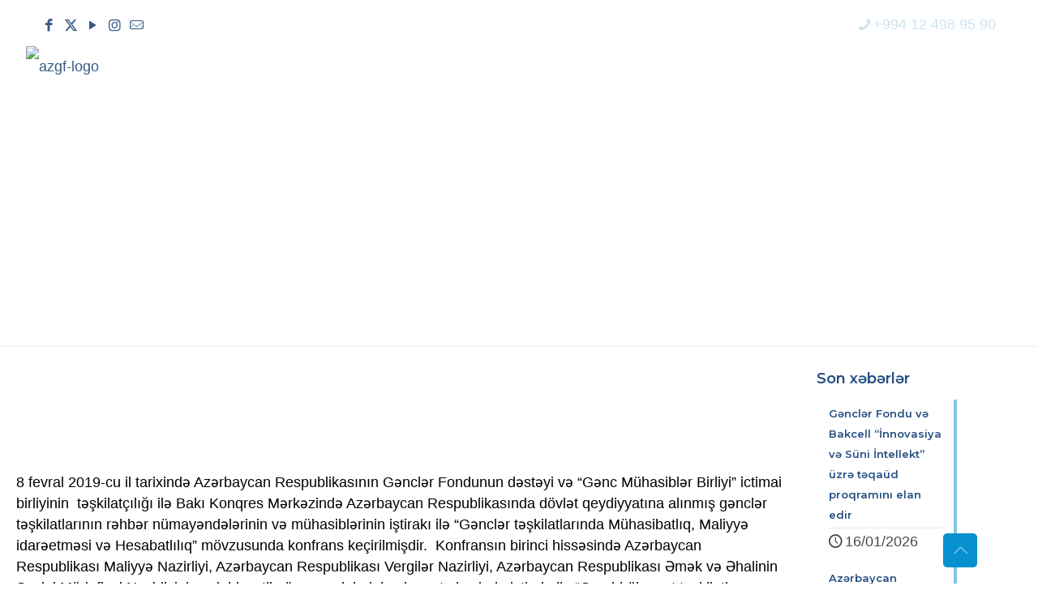

--- FILE ---
content_type: text/html; charset=UTF-8
request_url: https://youthfoundation.az/88693/
body_size: 31451
content:
<!DOCTYPE html>
<html lang="az-AZ" class="no-js " itemscope itemtype="https://schema.org/Article" >

<head>

<meta charset="UTF-8" />
<script>!function(e,c){e[c]=e[c]+(e[c]&&" ")+"quform-js"}(document.documentElement,"className");</script><title>“Gənclər təşkilatlarında Mühasibatlıq, Maliyyə idarəetməsi və Hesabatlılıq” mövzusunda konfrans keçirilmişdir &#8211; Azərbaycan Respublikasının Gənclər Fondu</title>
<style type="text/css" id="wpml-ls-inline-styles-additional-css">.wpml-ls-display{display:inline!important;}</style>
<meta name='robots' content='max-image-preview:large' />
	<style>img:is([sizes="auto" i], [sizes^="auto," i]) { contain-intrinsic-size: 3000px 1500px }</style>
	<link rel="alternate" hreflang="az" href="https://youthfoundation.az/88693/" />
<link rel="alternate" hreflang="x-default" href="https://youthfoundation.az/88693/" />
<meta property="og:image" content="https://youthfoundation.az/wp-content/uploads/2019/02/51931698_2027506284035080_4814982969624100864_n-e1549867843213.jpg"/>
<meta property="og:url" content="https://youthfoundation.az/88693/"/>
<meta property="og:type" content="article"/>
<meta property="og:title" content="“Gənclər təşkilatlarında Mühasibatlıq, Maliyyə idarəetməsi və Hesabatlılıq” mövzusunda konfrans keçirilmişdir"/>
<meta property="og:description" content="8 fevral 2019-cu il tarixində Azərbaycan Respublikasının Gənclər Fondunun dəstəyi və “Gənc Mühasiblər Birliyi” ictimai birliyinin  təşkilatçılığı ilə Bakı Konqres Mərkəzində Azərbaycan Respublikasında dövlət qeydiyyatına alınmış […]"/>
<!-- Global site tag (gtag.js) - Google Analytics -->
<script async src="https://www.googletagmanager.com/gtag/js?id=UA-32490952-1"></script>
<script>
  window.dataLayer = window.dataLayer || [];
  function gtag(){dataLayer.push(arguments);}
  gtag('js', new Date());

  gtag('config', 'UA-32490952-1');
</script>
<meta name="format-detection" content="telephone=no">
<meta name="viewport" content="width=device-width, initial-scale=1, maximum-scale=1" />
<link rel="shortcut icon" href="https://youthfoundation.az/wp-content/uploads/2020/05/azgf-icon.ico" type="image/x-icon" />
<link rel="apple-touch-icon" href="https://youthfoundation.az/wp-content/uploads/2019/07/azgf.png" />
<meta name="theme-color" content="#ffffff" media="(prefers-color-scheme: light)">
<meta name="theme-color" content="#ffffff" media="(prefers-color-scheme: dark)">
<link rel='dns-prefetch' href='//cdnjs.cloudflare.com' />
<link rel='dns-prefetch' href='//fonts.googleapis.com' />
<link rel='dns-prefetch' href='//use.fontawesome.com' />
<link rel="alternate" type="application/rss+xml" title="Azərbaycan Respublikasının Gənclər Fondu &raquo; Feed" href="https://youthfoundation.az/feed/" />
<link rel="alternate" type="application/rss+xml" title="Azərbaycan Respublikasının Gənclər Fondu &raquo; Comments Feed" href="https://youthfoundation.az/comments/feed/" />
<script type="text/javascript">
/* <![CDATA[ */
window._wpemojiSettings = {"baseUrl":"https:\/\/s.w.org\/images\/core\/emoji\/15.0.3\/72x72\/","ext":".png","svgUrl":"https:\/\/s.w.org\/images\/core\/emoji\/15.0.3\/svg\/","svgExt":".svg","source":{"concatemoji":"https:\/\/youthfoundation.az\/wp-includes\/js\/wp-emoji-release.min.js?ver=6.7.4"}};
/*! This file is auto-generated */
!function(i,n){var o,s,e;function c(e){try{var t={supportTests:e,timestamp:(new Date).valueOf()};sessionStorage.setItem(o,JSON.stringify(t))}catch(e){}}function p(e,t,n){e.clearRect(0,0,e.canvas.width,e.canvas.height),e.fillText(t,0,0);var t=new Uint32Array(e.getImageData(0,0,e.canvas.width,e.canvas.height).data),r=(e.clearRect(0,0,e.canvas.width,e.canvas.height),e.fillText(n,0,0),new Uint32Array(e.getImageData(0,0,e.canvas.width,e.canvas.height).data));return t.every(function(e,t){return e===r[t]})}function u(e,t,n){switch(t){case"flag":return n(e,"\ud83c\udff3\ufe0f\u200d\u26a7\ufe0f","\ud83c\udff3\ufe0f\u200b\u26a7\ufe0f")?!1:!n(e,"\ud83c\uddfa\ud83c\uddf3","\ud83c\uddfa\u200b\ud83c\uddf3")&&!n(e,"\ud83c\udff4\udb40\udc67\udb40\udc62\udb40\udc65\udb40\udc6e\udb40\udc67\udb40\udc7f","\ud83c\udff4\u200b\udb40\udc67\u200b\udb40\udc62\u200b\udb40\udc65\u200b\udb40\udc6e\u200b\udb40\udc67\u200b\udb40\udc7f");case"emoji":return!n(e,"\ud83d\udc26\u200d\u2b1b","\ud83d\udc26\u200b\u2b1b")}return!1}function f(e,t,n){var r="undefined"!=typeof WorkerGlobalScope&&self instanceof WorkerGlobalScope?new OffscreenCanvas(300,150):i.createElement("canvas"),a=r.getContext("2d",{willReadFrequently:!0}),o=(a.textBaseline="top",a.font="600 32px Arial",{});return e.forEach(function(e){o[e]=t(a,e,n)}),o}function t(e){var t=i.createElement("script");t.src=e,t.defer=!0,i.head.appendChild(t)}"undefined"!=typeof Promise&&(o="wpEmojiSettingsSupports",s=["flag","emoji"],n.supports={everything:!0,everythingExceptFlag:!0},e=new Promise(function(e){i.addEventListener("DOMContentLoaded",e,{once:!0})}),new Promise(function(t){var n=function(){try{var e=JSON.parse(sessionStorage.getItem(o));if("object"==typeof e&&"number"==typeof e.timestamp&&(new Date).valueOf()<e.timestamp+604800&&"object"==typeof e.supportTests)return e.supportTests}catch(e){}return null}();if(!n){if("undefined"!=typeof Worker&&"undefined"!=typeof OffscreenCanvas&&"undefined"!=typeof URL&&URL.createObjectURL&&"undefined"!=typeof Blob)try{var e="postMessage("+f.toString()+"("+[JSON.stringify(s),u.toString(),p.toString()].join(",")+"));",r=new Blob([e],{type:"text/javascript"}),a=new Worker(URL.createObjectURL(r),{name:"wpTestEmojiSupports"});return void(a.onmessage=function(e){c(n=e.data),a.terminate(),t(n)})}catch(e){}c(n=f(s,u,p))}t(n)}).then(function(e){for(var t in e)n.supports[t]=e[t],n.supports.everything=n.supports.everything&&n.supports[t],"flag"!==t&&(n.supports.everythingExceptFlag=n.supports.everythingExceptFlag&&n.supports[t]);n.supports.everythingExceptFlag=n.supports.everythingExceptFlag&&!n.supports.flag,n.DOMReady=!1,n.readyCallback=function(){n.DOMReady=!0}}).then(function(){return e}).then(function(){var e;n.supports.everything||(n.readyCallback(),(e=n.source||{}).concatemoji?t(e.concatemoji):e.wpemoji&&e.twemoji&&(t(e.twemoji),t(e.wpemoji)))}))}((window,document),window._wpemojiSettings);
/* ]]> */
</script>
<style id='wp-emoji-styles-inline-css' type='text/css'>

	img.wp-smiley, img.emoji {
		display: inline !important;
		border: none !important;
		box-shadow: none !important;
		height: 1em !important;
		width: 1em !important;
		margin: 0 0.07em !important;
		vertical-align: -0.1em !important;
		background: none !important;
		padding: 0 !important;
	}
</style>
<link rel='stylesheet' id='wp-block-library-css' href='https://youthfoundation.az/wp-includes/css/dist/block-library/style.min.css?ver=6.7.4' type='text/css' media='all' />
<style id='classic-theme-styles-inline-css' type='text/css'>
/*! This file is auto-generated */
.wp-block-button__link{color:#fff;background-color:#32373c;border-radius:9999px;box-shadow:none;text-decoration:none;padding:calc(.667em + 2px) calc(1.333em + 2px);font-size:1.125em}.wp-block-file__button{background:#32373c;color:#fff;text-decoration:none}
</style>
<style id='global-styles-inline-css' type='text/css'>
:root{--wp--preset--aspect-ratio--square: 1;--wp--preset--aspect-ratio--4-3: 4/3;--wp--preset--aspect-ratio--3-4: 3/4;--wp--preset--aspect-ratio--3-2: 3/2;--wp--preset--aspect-ratio--2-3: 2/3;--wp--preset--aspect-ratio--16-9: 16/9;--wp--preset--aspect-ratio--9-16: 9/16;--wp--preset--color--black: #000000;--wp--preset--color--cyan-bluish-gray: #abb8c3;--wp--preset--color--white: #ffffff;--wp--preset--color--pale-pink: #f78da7;--wp--preset--color--vivid-red: #cf2e2e;--wp--preset--color--luminous-vivid-orange: #ff6900;--wp--preset--color--luminous-vivid-amber: #fcb900;--wp--preset--color--light-green-cyan: #7bdcb5;--wp--preset--color--vivid-green-cyan: #00d084;--wp--preset--color--pale-cyan-blue: #8ed1fc;--wp--preset--color--vivid-cyan-blue: #0693e3;--wp--preset--color--vivid-purple: #9b51e0;--wp--preset--gradient--vivid-cyan-blue-to-vivid-purple: linear-gradient(135deg,rgba(6,147,227,1) 0%,rgb(155,81,224) 100%);--wp--preset--gradient--light-green-cyan-to-vivid-green-cyan: linear-gradient(135deg,rgb(122,220,180) 0%,rgb(0,208,130) 100%);--wp--preset--gradient--luminous-vivid-amber-to-luminous-vivid-orange: linear-gradient(135deg,rgba(252,185,0,1) 0%,rgba(255,105,0,1) 100%);--wp--preset--gradient--luminous-vivid-orange-to-vivid-red: linear-gradient(135deg,rgba(255,105,0,1) 0%,rgb(207,46,46) 100%);--wp--preset--gradient--very-light-gray-to-cyan-bluish-gray: linear-gradient(135deg,rgb(238,238,238) 0%,rgb(169,184,195) 100%);--wp--preset--gradient--cool-to-warm-spectrum: linear-gradient(135deg,rgb(74,234,220) 0%,rgb(151,120,209) 20%,rgb(207,42,186) 40%,rgb(238,44,130) 60%,rgb(251,105,98) 80%,rgb(254,248,76) 100%);--wp--preset--gradient--blush-light-purple: linear-gradient(135deg,rgb(255,206,236) 0%,rgb(152,150,240) 100%);--wp--preset--gradient--blush-bordeaux: linear-gradient(135deg,rgb(254,205,165) 0%,rgb(254,45,45) 50%,rgb(107,0,62) 100%);--wp--preset--gradient--luminous-dusk: linear-gradient(135deg,rgb(255,203,112) 0%,rgb(199,81,192) 50%,rgb(65,88,208) 100%);--wp--preset--gradient--pale-ocean: linear-gradient(135deg,rgb(255,245,203) 0%,rgb(182,227,212) 50%,rgb(51,167,181) 100%);--wp--preset--gradient--electric-grass: linear-gradient(135deg,rgb(202,248,128) 0%,rgb(113,206,126) 100%);--wp--preset--gradient--midnight: linear-gradient(135deg,rgb(2,3,129) 0%,rgb(40,116,252) 100%);--wp--preset--font-size--small: 13px;--wp--preset--font-size--medium: 20px;--wp--preset--font-size--large: 36px;--wp--preset--font-size--x-large: 42px;--wp--preset--spacing--20: 0.44rem;--wp--preset--spacing--30: 0.67rem;--wp--preset--spacing--40: 1rem;--wp--preset--spacing--50: 1.5rem;--wp--preset--spacing--60: 2.25rem;--wp--preset--spacing--70: 3.38rem;--wp--preset--spacing--80: 5.06rem;--wp--preset--shadow--natural: 6px 6px 9px rgba(0, 0, 0, 0.2);--wp--preset--shadow--deep: 12px 12px 50px rgba(0, 0, 0, 0.4);--wp--preset--shadow--sharp: 6px 6px 0px rgba(0, 0, 0, 0.2);--wp--preset--shadow--outlined: 6px 6px 0px -3px rgba(255, 255, 255, 1), 6px 6px rgba(0, 0, 0, 1);--wp--preset--shadow--crisp: 6px 6px 0px rgba(0, 0, 0, 1);}:where(.is-layout-flex){gap: 0.5em;}:where(.is-layout-grid){gap: 0.5em;}body .is-layout-flex{display: flex;}.is-layout-flex{flex-wrap: wrap;align-items: center;}.is-layout-flex > :is(*, div){margin: 0;}body .is-layout-grid{display: grid;}.is-layout-grid > :is(*, div){margin: 0;}:where(.wp-block-columns.is-layout-flex){gap: 2em;}:where(.wp-block-columns.is-layout-grid){gap: 2em;}:where(.wp-block-post-template.is-layout-flex){gap: 1.25em;}:where(.wp-block-post-template.is-layout-grid){gap: 1.25em;}.has-black-color{color: var(--wp--preset--color--black) !important;}.has-cyan-bluish-gray-color{color: var(--wp--preset--color--cyan-bluish-gray) !important;}.has-white-color{color: var(--wp--preset--color--white) !important;}.has-pale-pink-color{color: var(--wp--preset--color--pale-pink) !important;}.has-vivid-red-color{color: var(--wp--preset--color--vivid-red) !important;}.has-luminous-vivid-orange-color{color: var(--wp--preset--color--luminous-vivid-orange) !important;}.has-luminous-vivid-amber-color{color: var(--wp--preset--color--luminous-vivid-amber) !important;}.has-light-green-cyan-color{color: var(--wp--preset--color--light-green-cyan) !important;}.has-vivid-green-cyan-color{color: var(--wp--preset--color--vivid-green-cyan) !important;}.has-pale-cyan-blue-color{color: var(--wp--preset--color--pale-cyan-blue) !important;}.has-vivid-cyan-blue-color{color: var(--wp--preset--color--vivid-cyan-blue) !important;}.has-vivid-purple-color{color: var(--wp--preset--color--vivid-purple) !important;}.has-black-background-color{background-color: var(--wp--preset--color--black) !important;}.has-cyan-bluish-gray-background-color{background-color: var(--wp--preset--color--cyan-bluish-gray) !important;}.has-white-background-color{background-color: var(--wp--preset--color--white) !important;}.has-pale-pink-background-color{background-color: var(--wp--preset--color--pale-pink) !important;}.has-vivid-red-background-color{background-color: var(--wp--preset--color--vivid-red) !important;}.has-luminous-vivid-orange-background-color{background-color: var(--wp--preset--color--luminous-vivid-orange) !important;}.has-luminous-vivid-amber-background-color{background-color: var(--wp--preset--color--luminous-vivid-amber) !important;}.has-light-green-cyan-background-color{background-color: var(--wp--preset--color--light-green-cyan) !important;}.has-vivid-green-cyan-background-color{background-color: var(--wp--preset--color--vivid-green-cyan) !important;}.has-pale-cyan-blue-background-color{background-color: var(--wp--preset--color--pale-cyan-blue) !important;}.has-vivid-cyan-blue-background-color{background-color: var(--wp--preset--color--vivid-cyan-blue) !important;}.has-vivid-purple-background-color{background-color: var(--wp--preset--color--vivid-purple) !important;}.has-black-border-color{border-color: var(--wp--preset--color--black) !important;}.has-cyan-bluish-gray-border-color{border-color: var(--wp--preset--color--cyan-bluish-gray) !important;}.has-white-border-color{border-color: var(--wp--preset--color--white) !important;}.has-pale-pink-border-color{border-color: var(--wp--preset--color--pale-pink) !important;}.has-vivid-red-border-color{border-color: var(--wp--preset--color--vivid-red) !important;}.has-luminous-vivid-orange-border-color{border-color: var(--wp--preset--color--luminous-vivid-orange) !important;}.has-luminous-vivid-amber-border-color{border-color: var(--wp--preset--color--luminous-vivid-amber) !important;}.has-light-green-cyan-border-color{border-color: var(--wp--preset--color--light-green-cyan) !important;}.has-vivid-green-cyan-border-color{border-color: var(--wp--preset--color--vivid-green-cyan) !important;}.has-pale-cyan-blue-border-color{border-color: var(--wp--preset--color--pale-cyan-blue) !important;}.has-vivid-cyan-blue-border-color{border-color: var(--wp--preset--color--vivid-cyan-blue) !important;}.has-vivid-purple-border-color{border-color: var(--wp--preset--color--vivid-purple) !important;}.has-vivid-cyan-blue-to-vivid-purple-gradient-background{background: var(--wp--preset--gradient--vivid-cyan-blue-to-vivid-purple) !important;}.has-light-green-cyan-to-vivid-green-cyan-gradient-background{background: var(--wp--preset--gradient--light-green-cyan-to-vivid-green-cyan) !important;}.has-luminous-vivid-amber-to-luminous-vivid-orange-gradient-background{background: var(--wp--preset--gradient--luminous-vivid-amber-to-luminous-vivid-orange) !important;}.has-luminous-vivid-orange-to-vivid-red-gradient-background{background: var(--wp--preset--gradient--luminous-vivid-orange-to-vivid-red) !important;}.has-very-light-gray-to-cyan-bluish-gray-gradient-background{background: var(--wp--preset--gradient--very-light-gray-to-cyan-bluish-gray) !important;}.has-cool-to-warm-spectrum-gradient-background{background: var(--wp--preset--gradient--cool-to-warm-spectrum) !important;}.has-blush-light-purple-gradient-background{background: var(--wp--preset--gradient--blush-light-purple) !important;}.has-blush-bordeaux-gradient-background{background: var(--wp--preset--gradient--blush-bordeaux) !important;}.has-luminous-dusk-gradient-background{background: var(--wp--preset--gradient--luminous-dusk) !important;}.has-pale-ocean-gradient-background{background: var(--wp--preset--gradient--pale-ocean) !important;}.has-electric-grass-gradient-background{background: var(--wp--preset--gradient--electric-grass) !important;}.has-midnight-gradient-background{background: var(--wp--preset--gradient--midnight) !important;}.has-small-font-size{font-size: var(--wp--preset--font-size--small) !important;}.has-medium-font-size{font-size: var(--wp--preset--font-size--medium) !important;}.has-large-font-size{font-size: var(--wp--preset--font-size--large) !important;}.has-x-large-font-size{font-size: var(--wp--preset--font-size--x-large) !important;}
:where(.wp-block-post-template.is-layout-flex){gap: 1.25em;}:where(.wp-block-post-template.is-layout-grid){gap: 1.25em;}
:where(.wp-block-columns.is-layout-flex){gap: 2em;}:where(.wp-block-columns.is-layout-grid){gap: 2em;}
:root :where(.wp-block-pullquote){font-size: 1.5em;line-height: 1.6;}
</style>
<link rel='stylesheet' id='booked-tooltipster-css' href="https://youthfoundation.az/wp-content/plugins/booked/assets/js/tooltipster/css/tooltipster.css?ver=3.3.0" type='text/css' media='all' />
<link rel='stylesheet' id='booked-tooltipster-theme-css' href="https://youthfoundation.az/wp-content/plugins/booked/assets/js/tooltipster/css/themes/tooltipster-light.css?ver=3.3.0" type='text/css' media='all' />
<link rel='stylesheet' id='booked-animations-css' href="https://youthfoundation.az/wp-content/plugins/booked/assets/css/animations.css?ver=2.4.2" type='text/css' media='all' />
<link rel='stylesheet' id='booked-css-css' href="https://youthfoundation.az/wp-content/plugins/booked/dist/booked.css?ver=2.4.2" type='text/css' media='all' />
<style id='booked-css-inline-css' type='text/css'>
#ui-datepicker-div.booked_custom_date_picker table.ui-datepicker-calendar tbody td a.ui-state-active,#ui-datepicker-div.booked_custom_date_picker table.ui-datepicker-calendar tbody td a.ui-state-active:hover,body #booked-profile-page input[type=submit].button-primary:hover,body .booked-list-view button.button:hover, body .booked-list-view input[type=submit].button-primary:hover,body div.booked-calendar input[type=submit].button-primary:hover,body .booked-modal input[type=submit].button-primary:hover,body div.booked-calendar .bc-head,body div.booked-calendar .bc-head .bc-col,body div.booked-calendar .booked-appt-list .timeslot .timeslot-people button:hover,body #booked-profile-page .booked-profile-header,body #booked-profile-page .booked-tabs li.active a,body #booked-profile-page .booked-tabs li.active a:hover,body #booked-profile-page .appt-block .google-cal-button > a:hover,#ui-datepicker-div.booked_custom_date_picker .ui-datepicker-header{ background:#365769 !important; }body #booked-profile-page input[type=submit].button-primary:hover,body div.booked-calendar input[type=submit].button-primary:hover,body .booked-list-view button.button:hover, body .booked-list-view input[type=submit].button-primary:hover,body .booked-modal input[type=submit].button-primary:hover,body div.booked-calendar .bc-head .bc-col,body div.booked-calendar .booked-appt-list .timeslot .timeslot-people button:hover,body #booked-profile-page .booked-profile-header,body #booked-profile-page .appt-block .google-cal-button > a:hover{ border-color:#365769 !important; }body div.booked-calendar .bc-row.days,body div.booked-calendar .bc-row.days .bc-col,body .booked-calendarSwitcher.calendar,body #booked-profile-page .booked-tabs,#ui-datepicker-div.booked_custom_date_picker table.ui-datepicker-calendar thead,#ui-datepicker-div.booked_custom_date_picker table.ui-datepicker-calendar thead th{ background:#264452 !important; }body div.booked-calendar .bc-row.days .bc-col,body #booked-profile-page .booked-tabs{ border-color:#264452 !important; }#ui-datepicker-div.booked_custom_date_picker table.ui-datepicker-calendar tbody td.ui-datepicker-today a,#ui-datepicker-div.booked_custom_date_picker table.ui-datepicker-calendar tbody td.ui-datepicker-today a:hover,body #booked-profile-page input[type=submit].button-primary,body div.booked-calendar input[type=submit].button-primary,body .booked-list-view button.button, body .booked-list-view input[type=submit].button-primary,body .booked-list-view button.button, body .booked-list-view input[type=submit].button-primary,body .booked-modal input[type=submit].button-primary,body div.booked-calendar .booked-appt-list .timeslot .timeslot-people button,body #booked-profile-page .booked-profile-appt-list .appt-block.approved .status-block,body #booked-profile-page .appt-block .google-cal-button > a,body .booked-modal p.booked-title-bar,body div.booked-calendar .bc-col:hover .date span,body .booked-list-view a.booked_list_date_picker_trigger.booked-dp-active,body .booked-list-view a.booked_list_date_picker_trigger.booked-dp-active:hover,.booked-ms-modal .booked-book-appt,body #booked-profile-page .booked-tabs li a .counter{ background:#5d63d3; }body #booked-profile-page input[type=submit].button-primary,body div.booked-calendar input[type=submit].button-primary,body .booked-list-view button.button, body .booked-list-view input[type=submit].button-primary,body .booked-list-view button.button, body .booked-list-view input[type=submit].button-primary,body .booked-modal input[type=submit].button-primary,body #booked-profile-page .appt-block .google-cal-button > a,body div.booked-calendar .booked-appt-list .timeslot .timeslot-people button,body .booked-list-view a.booked_list_date_picker_trigger.booked-dp-active,body .booked-list-view a.booked_list_date_picker_trigger.booked-dp-active:hover{ border-color:#5d63d3; }body .booked-modal .bm-window p i.fa,body .booked-modal .bm-window a,body .booked-appt-list .booked-public-appointment-title,body .booked-modal .bm-window p.appointment-title,.booked-ms-modal.visible:hover .booked-book-appt{ color:#5d63d3; }.booked-appt-list .timeslot.has-title .booked-public-appointment-title { color:inherit; }
</style>
<link rel='stylesheet' id='dashicons-css' href='https://youthfoundation.az/wp-includes/css/dashicons.min.css?ver=6.7.4' type='text/css' media='all' />
<link rel='stylesheet' id='post-views-counter-frontend-css' href='https://youthfoundation.az/wp-content/plugins/post-views-counter/css/frontend.min.css?ver=1.5.1' type='text/css' media='all' />
<link rel='stylesheet' id='quform-css' href='https://youthfoundation.az/wp-content/plugins/quform/cache/quform.css?ver=1769090733' type='text/css' media='all' />
<link rel='stylesheet' id='mfn-be-css' href='https://youthfoundation.az/wp-content/themes/betheme/css/be.css?ver=27.6.4' type='text/css' media='all' />
<link rel='stylesheet' id='mfn-animations-css' href='https://youthfoundation.az/wp-content/themes/betheme/assets/animations/animations.min.css?ver=27.6.4' type='text/css' media='all' />
<link rel='stylesheet' id='mfn-font-awesome-css' href='https://youthfoundation.az/wp-content/themes/betheme/fonts/fontawesome/fontawesome.css?ver=27.6.4' type='text/css' media='all' />
<link rel='stylesheet' id='mfn-jplayer-css' href='https://youthfoundation.az/wp-content/themes/betheme/assets/jplayer/css/jplayer.blue.monday.min.css?ver=27.6.4' type='text/css' media='all' />
<link rel='stylesheet' id='mfn-responsive-css' href='https://youthfoundation.az/wp-content/themes/betheme/css/responsive.css?ver=27.6.4' type='text/css' media='all' />
<link rel='stylesheet' id='mfn-fonts-css' href='https://fonts.googleapis.com/css?family=Montserrat%3A1%2C300%2C400%2C400italic%2C500%2C600%2C700%2C700italic&#038;display=swap&#038;ver=6.7.4' type='text/css' media='all' />
<link rel='stylesheet' id='mfn-font-button-css' href='https://fonts.googleapis.com/css?family=Roboto%3A400%2C500&#038;display=swap&#038;ver=6.7.4' type='text/css' media='all' />
<link rel='stylesheet' id='font-awesome-official-css' href='https://use.fontawesome.com/releases/v6.4.0/css/all.css' type='text/css' media='all' integrity="sha384-iw3OoTErCYJJB9mCa8LNS2hbsQ7M3C0EpIsO/H5+EGAkPGc6rk+V8i04oW/K5xq0" crossorigin="anonymous" />
<style id='mfn-dynamic-inline-css' type='text/css'>
body:not(.template-slider) #Header_wrapper{background-image:url(https://youthfoundation.az/wp-content/uploads/2019/06/staff.png)}#Footer{background-image:url(https://youthfoundation.az/wp-content/uploads/2022/06/Rectangle-32.png);background-repeat:no-repeat;background-position:center;background-size:cover}
html{background-color:#ffffff}#Wrapper,#Content,.mfn-popup .mfn-popup-content,.mfn-off-canvas-sidebar .mfn-off-canvas-content-wrapper,.mfn-cart-holder,.mfn-header-login,#Top_bar .search_wrapper,#Top_bar .top_bar_right .mfn-live-search-box,.column_livesearch .mfn-live-search-wrapper,.column_livesearch .mfn-live-search-box{background-color:#ffffff}.layout-boxed.mfn-bebuilder-header.mfn-ui #Wrapper .mfn-only-sample-content{background-color:#ffffff}body:not(.template-slider) #Header{min-height:0px}body.header-below:not(.template-slider) #Header{padding-top:0px}#Subheader{padding:200px 0 100px}#Footer .widgets_wrapper{padding:30px 10% 0}.has-search-overlay.search-overlay-opened #search-overlay{background-color:rgba(0,0,0,0.6)}.elementor-page.elementor-default #Content .the_content .section_wrapper{max-width:100%}.elementor-page.elementor-default #Content .section.the_content{width:100%}.elementor-page.elementor-default #Content .section_wrapper .the_content_wrapper{margin-left:0;margin-right:0;width:100%}body,span.date_label,.timeline_items li h3 span,input[type="date"],input[type="text"],input[type="password"],input[type="tel"],input[type="email"],input[type="url"],textarea,select,.offer_li .title h3,.mfn-menu-item-megamenu{font-family:"Arial",-apple-system,BlinkMacSystemFont,"Segoe UI",Roboto,Oxygen-Sans,Ubuntu,Cantarell,"Helvetica Neue",sans-serif}.lead,.big{font-family:"Arial",-apple-system,BlinkMacSystemFont,"Segoe UI",Roboto,Oxygen-Sans,Ubuntu,Cantarell,"Helvetica Neue",sans-serif}#menu > ul > li > a,#overlay-menu ul li a{font-family:"Montserrat",-apple-system,BlinkMacSystemFont,"Segoe UI",Roboto,Oxygen-Sans,Ubuntu,Cantarell,"Helvetica Neue",sans-serif}#Subheader .title{font-family:"Montserrat",-apple-system,BlinkMacSystemFont,"Segoe UI",Roboto,Oxygen-Sans,Ubuntu,Cantarell,"Helvetica Neue",sans-serif}h1,h2,h3,h4,.text-logo #logo{font-family:"Montserrat",-apple-system,BlinkMacSystemFont,"Segoe UI",Roboto,Oxygen-Sans,Ubuntu,Cantarell,"Helvetica Neue",sans-serif}h5,h6{font-family:"Montserrat",-apple-system,BlinkMacSystemFont,"Segoe UI",Roboto,Oxygen-Sans,Ubuntu,Cantarell,"Helvetica Neue",sans-serif}blockquote{font-family:"Montserrat",-apple-system,BlinkMacSystemFont,"Segoe UI",Roboto,Oxygen-Sans,Ubuntu,Cantarell,"Helvetica Neue",sans-serif}.chart_box .chart .num,.counter .desc_wrapper .number-wrapper,.how_it_works .image .number,.pricing-box .plan-header .price,.quick_fact .number-wrapper,.woocommerce .product div.entry-summary .price{font-family:"Montserrat",-apple-system,BlinkMacSystemFont,"Segoe UI",Roboto,Oxygen-Sans,Ubuntu,Cantarell,"Helvetica Neue",sans-serif}body,.mfn-menu-item-megamenu{font-size:18px;line-height:26px;font-weight:300;letter-spacing:0px}.lead,.big{font-size:20px;line-height:28px;font-weight:300;letter-spacing:0px}#menu > ul > li > a,#overlay-menu ul li a{font-size:16px;font-weight:600;letter-spacing:0px}#overlay-menu ul li a{line-height:24px}#Subheader .title{font-size:65px;line-height:65px;font-weight:700;letter-spacing:0px}h1,.text-logo #logo{font-size:48px;line-height:50px;font-weight:600;letter-spacing:0px}h2{font-size:30px;line-height:34px;font-weight:700;letter-spacing:-1px}h3,.woocommerce ul.products li.product h3,.woocommerce #customer_login h2{font-size:35px;line-height:45px;font-weight:600;letter-spacing:0px}h4,.woocommerce .woocommerce-order-details__title,.woocommerce .wc-bacs-bank-details-heading,.woocommerce .woocommerce-customer-details h2{font-size:24px;line-height:25px;font-weight:600;letter-spacing:0px}h5{font-size:20px;line-height:27px;font-weight:600;letter-spacing:0px}h6{font-size:13px;line-height:25px;font-weight:600;letter-spacing:0px}#Intro .intro-title{font-size:70px;line-height:70px;font-weight:400;letter-spacing:0px}@media only screen and (min-width:768px) and (max-width:959px){body,.mfn-menu-item-megamenu{font-size:15px;line-height:22px;font-weight:300;letter-spacing:0px}.lead,.big{font-size:17px;line-height:24px;font-weight:300;letter-spacing:0px}#menu > ul > li > a,#overlay-menu ul li a{font-size:14px;font-weight:600;letter-spacing:0px}#overlay-menu ul li a{line-height:21px}#Subheader .title{font-size:55px;line-height:55px;font-weight:700;letter-spacing:0px}h1,.text-logo #logo{font-size:41px;line-height:43px;font-weight:600;letter-spacing:0px}h2{font-size:26px;line-height:29px;font-weight:700;letter-spacing:-1px}h3,.woocommerce ul.products li.product h3,.woocommerce #customer_login h2{font-size:30px;line-height:38px;font-weight:600;letter-spacing:0px}h4,.woocommerce .woocommerce-order-details__title,.woocommerce .wc-bacs-bank-details-heading,.woocommerce .woocommerce-customer-details h2{font-size:20px;line-height:21px;font-weight:600;letter-spacing:0px}h5{font-size:17px;line-height:23px;font-weight:600;letter-spacing:0px}h6{font-size:13px;line-height:21px;font-weight:600;letter-spacing:0px}#Intro .intro-title{font-size:60px;line-height:60px;font-weight:400;letter-spacing:0px}blockquote{font-size:15px}.chart_box .chart .num{font-size:45px;line-height:45px}.counter .desc_wrapper .number-wrapper{font-size:45px;line-height:45px}.counter .desc_wrapper .title{font-size:14px;line-height:18px}.faq .question .title{font-size:14px}.fancy_heading .title{font-size:38px;line-height:38px}.offer .offer_li .desc_wrapper .title h3{font-size:32px;line-height:32px}.offer_thumb_ul li.offer_thumb_li .desc_wrapper .title h3{font-size:32px;line-height:32px}.pricing-box .plan-header h2{font-size:27px;line-height:27px}.pricing-box .plan-header .price > span{font-size:40px;line-height:40px}.pricing-box .plan-header .price sup.currency{font-size:18px;line-height:18px}.pricing-box .plan-header .price sup.period{font-size:14px;line-height:14px}.quick_fact .number-wrapper{font-size:80px;line-height:80px}.trailer_box .desc h2{font-size:27px;line-height:27px}.widget > h3{font-size:17px;line-height:20px}}@media only screen and (min-width:480px) and (max-width:767px){body,.mfn-menu-item-megamenu{font-size:14px;line-height:20px;font-weight:300;letter-spacing:0px}.lead,.big{font-size:15px;line-height:21px;font-weight:300;letter-spacing:0px}#menu > ul > li > a,#overlay-menu ul li a{font-size:13px;font-weight:600;letter-spacing:0px}#overlay-menu ul li a{line-height:19.5px}#Subheader .title{font-size:49px;line-height:49px;font-weight:700;letter-spacing:0px}h1,.text-logo #logo{font-size:36px;line-height:38px;font-weight:600;letter-spacing:0px}h2{font-size:23px;line-height:26px;font-weight:700;letter-spacing:-1px}h3,.woocommerce ul.products li.product h3,.woocommerce #customer_login h2{font-size:26px;line-height:34px;font-weight:600;letter-spacing:0px}h4,.woocommerce .woocommerce-order-details__title,.woocommerce .wc-bacs-bank-details-heading,.woocommerce .woocommerce-customer-details h2{font-size:18px;line-height:19px;font-weight:600;letter-spacing:0px}h5{font-size:15px;line-height:20px;font-weight:600;letter-spacing:0px}h6{font-size:13px;line-height:19px;font-weight:600;letter-spacing:0px}#Intro .intro-title{font-size:53px;line-height:53px;font-weight:400;letter-spacing:0px}blockquote{font-size:14px}.chart_box .chart .num{font-size:40px;line-height:40px}.counter .desc_wrapper .number-wrapper{font-size:40px;line-height:40px}.counter .desc_wrapper .title{font-size:13px;line-height:16px}.faq .question .title{font-size:13px}.fancy_heading .title{font-size:34px;line-height:34px}.offer .offer_li .desc_wrapper .title h3{font-size:28px;line-height:28px}.offer_thumb_ul li.offer_thumb_li .desc_wrapper .title h3{font-size:28px;line-height:28px}.pricing-box .plan-header h2{font-size:24px;line-height:24px}.pricing-box .plan-header .price > span{font-size:34px;line-height:34px}.pricing-box .plan-header .price sup.currency{font-size:16px;line-height:16px}.pricing-box .plan-header .price sup.period{font-size:13px;line-height:13px}.quick_fact .number-wrapper{font-size:70px;line-height:70px}.trailer_box .desc h2{font-size:24px;line-height:24px}.widget > h3{font-size:16px;line-height:19px}}@media only screen and (max-width:479px){body,.mfn-menu-item-megamenu{font-size:13px;line-height:19px;font-weight:300;letter-spacing:0px}.lead,.big{font-size:13px;line-height:19px;font-weight:300;letter-spacing:0px}#menu > ul > li > a,#overlay-menu ul li a{font-size:13px;font-weight:600;letter-spacing:0px}#overlay-menu ul li a{line-height:19.5px}#Subheader .title{font-size:39px;line-height:39px;font-weight:700;letter-spacing:0px}h1,.text-logo #logo{font-size:29px;line-height:30px;font-weight:600;letter-spacing:0px}h2{font-size:18px;line-height:20px;font-weight:700;letter-spacing:-1px}h3,.woocommerce ul.products li.product h3,.woocommerce #customer_login h2{font-size:21px;line-height:27px;font-weight:600;letter-spacing:0px}h4,.woocommerce .woocommerce-order-details__title,.woocommerce .wc-bacs-bank-details-heading,.woocommerce .woocommerce-customer-details h2{font-size:14px;line-height:19px;font-weight:600;letter-spacing:0px}h5{font-size:13px;line-height:19px;font-weight:600;letter-spacing:0px}h6{font-size:13px;line-height:19px;font-weight:600;letter-spacing:0px}#Intro .intro-title{font-size:42px;line-height:42px;font-weight:400;letter-spacing:0px}blockquote{font-size:13px}.chart_box .chart .num{font-size:35px;line-height:35px}.counter .desc_wrapper .number-wrapper{font-size:35px;line-height:35px}.counter .desc_wrapper .title{font-size:13px;line-height:26px}.faq .question .title{font-size:13px}.fancy_heading .title{font-size:30px;line-height:30px}.offer .offer_li .desc_wrapper .title h3{font-size:26px;line-height:26px}.offer_thumb_ul li.offer_thumb_li .desc_wrapper .title h3{font-size:26px;line-height:26px}.pricing-box .plan-header h2{font-size:21px;line-height:21px}.pricing-box .plan-header .price > span{font-size:32px;line-height:32px}.pricing-box .plan-header .price sup.currency{font-size:14px;line-height:14px}.pricing-box .plan-header .price sup.period{font-size:13px;line-height:13px}.quick_fact .number-wrapper{font-size:60px;line-height:60px}.trailer_box .desc h2{font-size:21px;line-height:21px}.widget > h3{font-size:15px;line-height:18px}}.with_aside .sidebar.columns{width:23%}.with_aside .sections_group{width:77%}.aside_both .sidebar.columns{width:18%}.aside_both .sidebar.sidebar-1{margin-left:-82%}.aside_both .sections_group{width:64%;margin-left:18%}@media only screen and (min-width:1240px){#Wrapper,.with_aside .content_wrapper{max-width:1380px}body.layout-boxed.mfn-header-scrolled .mfn-header-tmpl.mfn-sticky-layout-width{max-width:1380px;left:0;right:0;margin-left:auto;margin-right:auto}body.layout-boxed:not(.mfn-header-scrolled) .mfn-header-tmpl.mfn-header-layout-width,body.layout-boxed .mfn-header-tmpl.mfn-header-layout-width:not(.mfn-hasSticky){max-width:1380px;left:0;right:0;margin-left:auto;margin-right:auto}body.layout-boxed.mfn-bebuilder-header.mfn-ui .mfn-only-sample-content{max-width:1380px;margin-left:auto;margin-right:auto}.section_wrapper,.container{max-width:1360px}.layout-boxed.header-boxed #Top_bar.is-sticky{max-width:1380px}}@media only screen and (max-width:767px){#Wrapper{max-width:calc(100% - 67px)}.content_wrapper .section_wrapper,.container,.four.columns .widget-area{max-width:550px !important;padding-left:33px;padding-right:33px}}body{--mfn-button-font-family:"Roboto";--mfn-button-font-size:16px;--mfn-button-font-weight:500;--mfn-button-font-style:inherit;--mfn-button-letter-spacing:0px;--mfn-button-padding:12px 18px 12px 18px;--mfn-button-border-width:2px;--mfn-button-border-radius:5px;--mfn-button-gap:10px;--mfn-button-transition:0.2s;--mfn-button-color:#ffffff;--mfn-button-color-hover:#0690d0;--mfn-button-bg:#0690d0;--mfn-button-bg-hover:#ffffff;--mfn-button-border-color:transparent;--mfn-button-border-color-hover:#0690d0;--mfn-button-icon-color:#ffffff;--mfn-button-icon-color-hover:#0690d0;--mfn-button-box-shadow:unset;--mfn-button-theme-color:#ffffff;--mfn-button-theme-color-hover:#ffffff;--mfn-button-theme-bg:#0095eb;--mfn-button-theme-bg-hover:#007cc3;--mfn-button-theme-border-color:transparent;--mfn-button-theme-border-color-hover:transparent;--mfn-button-theme-icon-color:#ffffff;--mfn-button-theme-icon-color-hover:#ffffff;--mfn-button-theme-box-shadow:unset;--mfn-button-shop-color:#ffffff;--mfn-button-shop-color-hover:#ffffff;--mfn-button-shop-bg:#0095eb;--mfn-button-shop-bg-hover:#007cc3;--mfn-button-shop-border-color:transparent;--mfn-button-shop-border-color-hover:transparent;--mfn-button-shop-icon-color:#626262;--mfn-button-shop-icon-color-hover:#626262;--mfn-button-shop-box-shadow:unset;--mfn-button-action-color:#626262;--mfn-button-action-color-hover:#626262;--mfn-button-action-bg:#dbdddf;--mfn-button-action-bg-hover:#d3d3d3;--mfn-button-action-border-color:transparent;--mfn-button-action-border-color-hover:transparent;--mfn-button-action-icon-color:#626262;--mfn-button-action-icon-color-hover:#626262;--mfn-button-action-box-shadow:unset}@media only screen and (max-width:959px){body{}}@media only screen and (max-width:768px){body{}}.mfn-cookies{--mfn-gdpr2-container-text-color:#626262;--mfn-gdpr2-container-strong-color:#07070a;--mfn-gdpr2-container-bg:#ffffff;--mfn-gdpr2-container-overlay:rgba(25,37,48,0.6);--mfn-gdpr2-details-box-bg:#fbfbfb;--mfn-gdpr2-details-switch-bg:#00032a;--mfn-gdpr2-details-switch-bg-active:#5acb65;--mfn-gdpr2-tabs-text-color:#07070a;--mfn-gdpr2-tabs-text-color-active:#0089f7;--mfn-gdpr2-tabs-border:rgba(8,8,14,0.1);--mfn-gdpr2-buttons-box-bg:#fbfbfb}#Top_bar #logo,.header-fixed #Top_bar #logo,.header-plain #Top_bar #logo,.header-transparent #Top_bar #logo{height:50px;line-height:50px;padding:15px 0}.logo-overflow #Top_bar:not(.is-sticky) .logo{height:80px}#Top_bar .menu > li > a{padding:10px 0}.menu-highlight:not(.header-creative) #Top_bar .menu > li > a{margin:15px 0}.header-plain:not(.menu-highlight) #Top_bar .menu > li > a span:not(.description){line-height:80px}.header-fixed #Top_bar .menu > li > a{padding:25px 0}@media only screen and (max-width:767px){.mobile-header-mini #Top_bar #logo{height:50px!important;line-height:50px!important;margin:5px 0}}#Top_bar #logo img.svg{width:220px}.image_frame,.wp-caption{border-width:0px}.alert{border-radius:0px}#Top_bar .top_bar_right .top-bar-right-input input{width:200px}.mfn-live-search-box .mfn-live-search-list{max-height:300px}input[type="date"],input[type="email"],input[type="number"],input[type="password"],input[type="search"],input[type="tel"],input[type="text"],input[type="url"],select,textarea,.woocommerce .quantity input.qty{border-width:0 0 3px 0;box-shadow:unset;resize:none}.select2-container--default .select2-selection--single,.select2-dropdown,.select2-container--default.select2-container--open .select2-selection--single{border-width:0 0 3px 0}#Side_slide{right:-250px;width:250px}#Side_slide.left{left:-250px}.blog-teaser li .desc-wrapper .desc{background-position-y:-1px}.mfn-free-delivery-info{--mfn-free-delivery-bar:#82c5e7;--mfn-free-delivery-bg:rgba(0,0,0,0.1);--mfn-free-delivery-achieved:#82c5e7}#back_to_top i{color:#82c5e7}@media only screen and ( max-width:767px ){}@media only screen and (min-width:1240px){body:not(.header-simple) #Top_bar #menu{display:block!important}.tr-menu #Top_bar #menu{background:none!important}#Top_bar .menu > li > ul.mfn-megamenu > li{float:left}#Top_bar .menu > li > ul.mfn-megamenu > li.mfn-megamenu-cols-1{width:100%}#Top_bar .menu > li > ul.mfn-megamenu > li.mfn-megamenu-cols-2{width:50%}#Top_bar .menu > li > ul.mfn-megamenu > li.mfn-megamenu-cols-3{width:33.33%}#Top_bar .menu > li > ul.mfn-megamenu > li.mfn-megamenu-cols-4{width:25%}#Top_bar .menu > li > ul.mfn-megamenu > li.mfn-megamenu-cols-5{width:20%}#Top_bar .menu > li > ul.mfn-megamenu > li.mfn-megamenu-cols-6{width:16.66%}#Top_bar .menu > li > ul.mfn-megamenu > li > ul{display:block!important;position:inherit;left:auto;top:auto;border-width:0 1px 0 0}#Top_bar .menu > li > ul.mfn-megamenu > li:last-child > ul{border:0}#Top_bar .menu > li > ul.mfn-megamenu > li > ul li{width:auto}#Top_bar .menu > li > ul.mfn-megamenu a.mfn-megamenu-title{text-transform:uppercase;font-weight:400;background:none}#Top_bar .menu > li > ul.mfn-megamenu a .menu-arrow{display:none}.menuo-right #Top_bar .menu > li > ul.mfn-megamenu{left:0;width:98%!important;margin:0 1%;padding:20px 0}.menuo-right #Top_bar .menu > li > ul.mfn-megamenu-bg{box-sizing:border-box}#Top_bar .menu > li > ul.mfn-megamenu-bg{padding:20px 166px 20px 20px;background-repeat:no-repeat;background-position:right bottom}.rtl #Top_bar .menu > li > ul.mfn-megamenu-bg{padding-left:166px;padding-right:20px;background-position:left bottom}#Top_bar .menu > li > ul.mfn-megamenu-bg > li{background:none}#Top_bar .menu > li > ul.mfn-megamenu-bg > li a{border:none}#Top_bar .menu > li > ul.mfn-megamenu-bg > li > ul{background:none!important;-webkit-box-shadow:0 0 0 0;-moz-box-shadow:0 0 0 0;box-shadow:0 0 0 0}.mm-vertical #Top_bar .container{position:relative}.mm-vertical #Top_bar .top_bar_left{position:static}.mm-vertical #Top_bar .menu > li ul{box-shadow:0 0 0 0 transparent!important;background-image:none}.mm-vertical #Top_bar .menu > li > ul.mfn-megamenu{padding:20px 0}.mm-vertical.header-plain #Top_bar .menu > li > ul.mfn-megamenu{width:100%!important;margin:0}.mm-vertical #Top_bar .menu > li > ul.mfn-megamenu > li{display:table-cell;float:none!important;width:10%;padding:0 15px;border-right:1px solid rgba(0,0,0,0.05)}.mm-vertical #Top_bar .menu > li > ul.mfn-megamenu > li:last-child{border-right-width:0}.mm-vertical #Top_bar .menu > li > ul.mfn-megamenu > li.hide-border{border-right-width:0}.mm-vertical #Top_bar .menu > li > ul.mfn-megamenu > li a{border-bottom-width:0;padding:9px 15px;line-height:120%}.mm-vertical #Top_bar .menu > li > ul.mfn-megamenu a.mfn-megamenu-title{font-weight:700}.rtl .mm-vertical #Top_bar .menu > li > ul.mfn-megamenu > li:first-child{border-right-width:0}.rtl .mm-vertical #Top_bar .menu > li > ul.mfn-megamenu > li:last-child{border-right-width:1px}body.header-shop #Top_bar #menu{display:flex!important;background-color:transparent}.header-shop #Top_bar.is-sticky .top_bar_row_second{display:none}.header-plain:not(.menuo-right) #Header .top_bar_left{width:auto!important}.header-stack.header-center #Top_bar #menu{display:inline-block!important}.header-simple #Top_bar #menu{display:none;height:auto;width:300px;bottom:auto;top:100%;right:1px;position:absolute;margin:0}.header-simple #Header a.responsive-menu-toggle{display:block;right:10px}.header-simple #Top_bar #menu > ul{width:100%;float:left}.header-simple #Top_bar #menu ul li{width:100%;padding-bottom:0;border-right:0;position:relative}.header-simple #Top_bar #menu ul li a{padding:0 20px;margin:0;display:block;height:auto;line-height:normal;border:none}.header-simple #Top_bar #menu ul li a:not(.menu-toggle):after{display:none}.header-simple #Top_bar #menu ul li a span{border:none;line-height:44px;display:inline;padding:0}.header-simple #Top_bar #menu ul li.submenu .menu-toggle{display:block;position:absolute;right:0;top:0;width:44px;height:44px;line-height:44px;font-size:30px;font-weight:300;text-align:center;cursor:pointer;color:#444;opacity:0.33;transform:unset}.header-simple #Top_bar #menu ul li.submenu .menu-toggle:after{content:"+";position:static}.header-simple #Top_bar #menu ul li.hover > .menu-toggle:after{content:"-"}.header-simple #Top_bar #menu ul li.hover a{border-bottom:0}.header-simple #Top_bar #menu ul.mfn-megamenu li .menu-toggle{display:none}.header-simple #Top_bar #menu ul li ul{position:relative!important;left:0!important;top:0;padding:0;margin:0!important;width:auto!important;background-image:none}.header-simple #Top_bar #menu ul li ul li{width:100%!important;display:block;padding:0}.header-simple #Top_bar #menu ul li ul li a{padding:0 20px 0 30px}.header-simple #Top_bar #menu ul li ul li a .menu-arrow{display:none}.header-simple #Top_bar #menu ul li ul li a span{padding:0}.header-simple #Top_bar #menu ul li ul li a span:after{display:none!important}.header-simple #Top_bar .menu > li > ul.mfn-megamenu a.mfn-megamenu-title{text-transform:uppercase;font-weight:400}.header-simple #Top_bar .menu > li > ul.mfn-megamenu > li > ul{display:block!important;position:inherit;left:auto;top:auto}.header-simple #Top_bar #menu ul li ul li ul{border-left:0!important;padding:0;top:0}.header-simple #Top_bar #menu ul li ul li ul li a{padding:0 20px 0 40px}.rtl.header-simple #Top_bar #menu{left:1px;right:auto}.rtl.header-simple #Top_bar a.responsive-menu-toggle{left:10px;right:auto}.rtl.header-simple #Top_bar #menu ul li.submenu .menu-toggle{left:0;right:auto}.rtl.header-simple #Top_bar #menu ul li ul{left:auto!important;right:0!important}.rtl.header-simple #Top_bar #menu ul li ul li a{padding:0 30px 0 20px}.rtl.header-simple #Top_bar #menu ul li ul li ul li a{padding:0 40px 0 20px}.menu-highlight #Top_bar .menu > li{margin:0 2px}.menu-highlight:not(.header-creative) #Top_bar .menu > li > a{padding:0;-webkit-border-radius:5px;border-radius:5px}.menu-highlight #Top_bar .menu > li > a:after{display:none}.menu-highlight #Top_bar .menu > li > a span:not(.description){line-height:50px}.menu-highlight #Top_bar .menu > li > a span.description{display:none}.menu-highlight.header-stack #Top_bar .menu > li > a{margin:10px 0!important}.menu-highlight.header-stack #Top_bar .menu > li > a span:not(.description){line-height:40px}.menu-highlight.header-simple #Top_bar #menu ul li,.menu-highlight.header-creative #Top_bar #menu ul li{margin:0}.menu-highlight.header-simple #Top_bar #menu ul li > a,.menu-highlight.header-creative #Top_bar #menu ul li > a{-webkit-border-radius:0;border-radius:0}.menu-highlight:not(.header-fixed):not(.header-simple) #Top_bar.is-sticky .menu > li > a{margin:10px 0!important;padding:5px 0!important}.menu-highlight:not(.header-fixed):not(.header-simple) #Top_bar.is-sticky .menu > li > a span{line-height:30px!important}.header-modern.menu-highlight.menuo-right .menu_wrapper{margin-right:20px}.menu-line-below #Top_bar .menu > li > a:not(.menu-toggle):after{top:auto;bottom:-4px}.menu-line-below #Top_bar.is-sticky .menu > li > a:not(.menu-toggle):after{top:auto;bottom:-4px}.menu-line-below-80 #Top_bar:not(.is-sticky) .menu > li > a:not(.menu-toggle):after{height:4px;left:10%;top:50%;margin-top:20px;width:80%}.menu-line-below-80-1 #Top_bar:not(.is-sticky) .menu > li > a:not(.menu-toggle):after{height:1px;left:10%;top:50%;margin-top:20px;width:80%}.menu-link-color #Top_bar .menu > li > a:not(.menu-toggle):after{display:none!important}.menu-arrow-top #Top_bar .menu > li > a:after{background:none repeat scroll 0 0 rgba(0,0,0,0)!important;border-color:#ccc transparent transparent;border-style:solid;border-width:7px 7px 0;display:block;height:0;left:50%;margin-left:-7px;top:0!important;width:0}.menu-arrow-top #Top_bar.is-sticky .menu > li > a:after{top:0!important}.menu-arrow-bottom #Top_bar .menu > li > a:after{background:none!important;border-color:transparent transparent #ccc;border-style:solid;border-width:0 7px 7px;display:block;height:0;left:50%;margin-left:-7px;top:auto;bottom:0;width:0}.menu-arrow-bottom #Top_bar.is-sticky .menu > li > a:after{top:auto;bottom:0}.menuo-no-borders #Top_bar .menu > li > a span{border-width:0!important}.menuo-no-borders #Header_creative #Top_bar .menu > li > a span{border-bottom-width:0}.menuo-no-borders.header-plain #Top_bar a#header_cart,.menuo-no-borders.header-plain #Top_bar a#search_button,.menuo-no-borders.header-plain #Top_bar .wpml-languages,.menuo-no-borders.header-plain #Top_bar a.action_button{border-width:0}.menuo-right #Top_bar .menu_wrapper{float:right}.menuo-right.header-stack:not(.header-center) #Top_bar .menu_wrapper{margin-right:150px}body.header-creative{padding-left:50px}body.header-creative.header-open{padding-left:250px}body.error404,body.under-construction,body.elementor-maintenance-mode,body.template-blank,body.under-construction.header-rtl.header-creative.header-open{padding-left:0!important;padding-right:0!important}.header-creative.footer-fixed #Footer,.header-creative.footer-sliding #Footer,.header-creative.footer-stick #Footer.is-sticky{box-sizing:border-box;padding-left:50px}.header-open.footer-fixed #Footer,.header-open.footer-sliding #Footer,.header-creative.footer-stick #Footer.is-sticky{padding-left:250px}.header-rtl.header-creative.footer-fixed #Footer,.header-rtl.header-creative.footer-sliding #Footer,.header-rtl.header-creative.footer-stick #Footer.is-sticky{padding-left:0;padding-right:50px}.header-rtl.header-open.footer-fixed #Footer,.header-rtl.header-open.footer-sliding #Footer,.header-rtl.header-creative.footer-stick #Footer.is-sticky{padding-right:250px}#Header_creative{background-color:#fff;position:fixed;width:250px;height:100%;left:-200px;top:0;z-index:9002;-webkit-box-shadow:2px 0 4px 2px rgba(0,0,0,.15);box-shadow:2px 0 4px 2px rgba(0,0,0,.15)}#Header_creative .container{width:100%}#Header_creative .creative-wrapper{opacity:0;margin-right:50px}#Header_creative a.creative-menu-toggle{display:block;width:34px;height:34px;line-height:34px;font-size:22px;text-align:center;position:absolute;top:10px;right:8px;border-radius:3px}.admin-bar #Header_creative a.creative-menu-toggle{top:42px}#Header_creative #Top_bar{position:static;width:100%}#Header_creative #Top_bar .top_bar_left{width:100%!important;float:none}#Header_creative #Top_bar .logo{float:none;text-align:center;margin:15px 0}#Header_creative #Top_bar #menu{background-color:transparent}#Header_creative #Top_bar .menu_wrapper{float:none;margin:0 0 30px}#Header_creative #Top_bar .menu > li{width:100%;float:none;position:relative}#Header_creative #Top_bar .menu > li > a{padding:0;text-align:center}#Header_creative #Top_bar .menu > li > a:after{display:none}#Header_creative #Top_bar .menu > li > a span{border-right:0;border-bottom-width:1px;line-height:38px}#Header_creative #Top_bar .menu li ul{left:100%;right:auto;top:0;box-shadow:2px 2px 2px 0 rgba(0,0,0,0.03);-webkit-box-shadow:2px 2px 2px 0 rgba(0,0,0,0.03)}#Header_creative #Top_bar .menu > li > ul.mfn-megamenu{margin:0;width:700px!important}#Header_creative #Top_bar .menu > li > ul.mfn-megamenu > li > ul{left:0}#Header_creative #Top_bar .menu li ul li a{padding-top:9px;padding-bottom:8px}#Header_creative #Top_bar .menu li ul li ul{top:0}#Header_creative #Top_bar .menu > li > a span.description{display:block;font-size:13px;line-height:28px!important;clear:both}.menuo-arrows #Top_bar .menu > li.submenu > a > span:after{content:unset!important}#Header_creative #Top_bar .top_bar_right{width:100%!important;float:left;height:auto;margin-bottom:35px;text-align:center;padding:0 20px;top:0;-webkit-box-sizing:border-box;-moz-box-sizing:border-box;box-sizing:border-box}#Header_creative #Top_bar .top_bar_right:before{content:none}#Header_creative #Top_bar .top_bar_right .top_bar_right_wrapper{flex-wrap:wrap;justify-content:center}#Header_creative #Top_bar .top_bar_right .top-bar-right-icon,#Header_creative #Top_bar .top_bar_right .wpml-languages,#Header_creative #Top_bar .top_bar_right .top-bar-right-button,#Header_creative #Top_bar .top_bar_right .top-bar-right-input{min-height:30px;margin:5px}#Header_creative #Top_bar .search_wrapper{left:100%;top:auto}#Header_creative #Top_bar .banner_wrapper{display:block;text-align:center}#Header_creative #Top_bar .banner_wrapper img{max-width:100%;height:auto;display:inline-block}#Header_creative #Action_bar{display:none;position:absolute;bottom:0;top:auto;clear:both;padding:0 20px;box-sizing:border-box}#Header_creative #Action_bar .contact_details{width:100%;text-align:center;margin-bottom:20px}#Header_creative #Action_bar .contact_details li{padding:0}#Header_creative #Action_bar .social{float:none;text-align:center;padding:5px 0 15px}#Header_creative #Action_bar .social li{margin-bottom:2px}#Header_creative #Action_bar .social-menu{float:none;text-align:center}#Header_creative #Action_bar .social-menu li{border-color:rgba(0,0,0,.1)}#Header_creative .social li a{color:rgba(0,0,0,.5)}#Header_creative .social li a:hover{color:#000}#Header_creative .creative-social{position:absolute;bottom:10px;right:0;width:50px}#Header_creative .creative-social li{display:block;float:none;width:100%;text-align:center;margin-bottom:5px}.header-creative .fixed-nav.fixed-nav-prev{margin-left:50px}.header-creative.header-open .fixed-nav.fixed-nav-prev{margin-left:250px}.menuo-last #Header_creative #Top_bar .menu li.last ul{top:auto;bottom:0}.header-open #Header_creative{left:0}.header-open #Header_creative .creative-wrapper{opacity:1;margin:0!important}.header-open #Header_creative .creative-menu-toggle,.header-open #Header_creative .creative-social{display:none}.header-open #Header_creative #Action_bar{display:block}body.header-rtl.header-creative{padding-left:0;padding-right:50px}.header-rtl #Header_creative{left:auto;right:-200px}.header-rtl #Header_creative .creative-wrapper{margin-left:50px;margin-right:0}.header-rtl #Header_creative a.creative-menu-toggle{left:8px;right:auto}.header-rtl #Header_creative .creative-social{left:0;right:auto}.header-rtl #Footer #back_to_top.sticky{right:125px}.header-rtl #popup_contact{right:70px}.header-rtl #Header_creative #Top_bar .menu li ul{left:auto;right:100%}.header-rtl #Header_creative #Top_bar .search_wrapper{left:auto;right:100%}.header-rtl .fixed-nav.fixed-nav-prev{margin-left:0!important}.header-rtl .fixed-nav.fixed-nav-next{margin-right:50px}body.header-rtl.header-creative.header-open{padding-left:0;padding-right:250px!important}.header-rtl.header-open #Header_creative{left:auto;right:0}.header-rtl.header-open #Footer #back_to_top.sticky{right:325px}.header-rtl.header-open #popup_contact{right:270px}.header-rtl.header-open .fixed-nav.fixed-nav-next{margin-right:250px}#Header_creative.active{left:-1px}.header-rtl #Header_creative.active{left:auto;right:-1px}#Header_creative.active .creative-wrapper{opacity:1;margin:0}.header-creative .vc_row[data-vc-full-width]{padding-left:50px}.header-creative.header-open .vc_row[data-vc-full-width]{padding-left:250px}.header-open .vc_parallax .vc_parallax-inner{left:auto;width:calc(100% - 250px)}.header-open.header-rtl .vc_parallax .vc_parallax-inner{left:0;right:auto}#Header_creative.scroll{height:100%;overflow-y:auto}#Header_creative.scroll:not(.dropdown) .menu li ul{display:none!important}#Header_creative.scroll #Action_bar{position:static}#Header_creative.dropdown{outline:none}#Header_creative.dropdown #Top_bar .menu_wrapper{float:left;width:100%}#Header_creative.dropdown #Top_bar #menu ul li{position:relative;float:left}#Header_creative.dropdown #Top_bar #menu ul li a:not(.menu-toggle):after{display:none}#Header_creative.dropdown #Top_bar #menu ul li a span{line-height:38px;padding:0}#Header_creative.dropdown #Top_bar #menu ul li.submenu .menu-toggle{display:block;position:absolute;right:0;top:0;width:38px;height:38px;line-height:38px;font-size:26px;font-weight:300;text-align:center;cursor:pointer;color:#444;opacity:0.33;z-index:203}#Header_creative.dropdown #Top_bar #menu ul li.submenu .menu-toggle:after{content:"+";position:static}#Header_creative.dropdown #Top_bar #menu ul li.hover > .menu-toggle:after{content:"-"}#Header_creative.dropdown #Top_bar #menu ul.sub-menu li:not(:last-of-type) a{border-bottom:0}#Header_creative.dropdown #Top_bar #menu ul.mfn-megamenu li .menu-toggle{display:none}#Header_creative.dropdown #Top_bar #menu ul li ul{position:relative!important;left:0!important;top:0;padding:0;margin-left:0!important;width:auto!important;background-image:none}#Header_creative.dropdown #Top_bar #menu ul li ul li{width:100%!important}#Header_creative.dropdown #Top_bar #menu ul li ul li a{padding:0 10px;text-align:center}#Header_creative.dropdown #Top_bar #menu ul li ul li a .menu-arrow{display:none}#Header_creative.dropdown #Top_bar #menu ul li ul li a span{padding:0}#Header_creative.dropdown #Top_bar #menu ul li ul li a span:after{display:none!important}#Header_creative.dropdown #Top_bar .menu > li > ul.mfn-megamenu a.mfn-megamenu-title{text-transform:uppercase;font-weight:400}#Header_creative.dropdown #Top_bar .menu > li > ul.mfn-megamenu > li > ul{display:block!important;position:inherit;left:auto;top:auto}#Header_creative.dropdown #Top_bar #menu ul li ul li ul{border-left:0!important;padding:0;top:0}#Header_creative{transition:left .5s ease-in-out,right .5s ease-in-out}#Header_creative .creative-wrapper{transition:opacity .5s ease-in-out,margin 0s ease-in-out .5s}#Header_creative.active .creative-wrapper{transition:opacity .5s ease-in-out,margin 0s ease-in-out}}@media only screen and (min-width:1240px){#Top_bar.is-sticky{position:fixed!important;width:100%;left:0;top:-60px;height:60px;z-index:701;background:#fff;opacity:.97;-webkit-box-shadow:0 2px 5px 0 rgba(0,0,0,0.1);-moz-box-shadow:0 2px 5px 0 rgba(0,0,0,0.1);box-shadow:0 2px 5px 0 rgba(0,0,0,0.1)}.layout-boxed.header-boxed #Top_bar.is-sticky{left:50%;-webkit-transform:translateX(-50%);transform:translateX(-50%)}#Top_bar.is-sticky .top_bar_left,#Top_bar.is-sticky .top_bar_right,#Top_bar.is-sticky .top_bar_right:before{background:none;box-shadow:unset}#Top_bar.is-sticky .logo{width:auto;margin:0 30px 0 20px;padding:0}#Top_bar.is-sticky #logo,#Top_bar.is-sticky .custom-logo-link{padding:5px 0!important;height:50px!important;line-height:50px!important}.logo-no-sticky-padding #Top_bar.is-sticky #logo{height:60px!important;line-height:60px!important}#Top_bar.is-sticky #logo img.logo-main{display:none}#Top_bar.is-sticky #logo img.logo-sticky{display:inline;max-height:35px}.logo-sticky-width-auto #Top_bar.is-sticky #logo img.logo-sticky{width:auto}#Top_bar.is-sticky .menu_wrapper{clear:none}#Top_bar.is-sticky .menu_wrapper .menu > li > a{padding:15px 0}#Top_bar.is-sticky .menu > li > a,#Top_bar.is-sticky .menu > li > a span{line-height:30px}#Top_bar.is-sticky .menu > li > a:after{top:auto;bottom:-4px}#Top_bar.is-sticky .menu > li > a span.description{display:none}#Top_bar.is-sticky .secondary_menu_wrapper,#Top_bar.is-sticky .banner_wrapper{display:none}.header-overlay #Top_bar.is-sticky{display:none}.sticky-dark #Top_bar.is-sticky,.sticky-dark #Top_bar.is-sticky #menu{background:rgba(0,0,0,.8)}.sticky-dark #Top_bar.is-sticky .menu > li:not(.current-menu-item) > a{color:#fff}.sticky-dark #Top_bar.is-sticky .top_bar_right .top-bar-right-icon{color:rgba(255,255,255,.9)}.sticky-dark #Top_bar.is-sticky .top_bar_right .top-bar-right-icon svg .path{stroke:rgba(255,255,255,.9)}.sticky-dark #Top_bar.is-sticky .wpml-languages a.active,.sticky-dark #Top_bar.is-sticky .wpml-languages ul.wpml-lang-dropdown{background:rgba(0,0,0,0.1);border-color:rgba(0,0,0,0.1)}.sticky-white #Top_bar.is-sticky,.sticky-white #Top_bar.is-sticky #menu{background:rgba(255,255,255,.8)}.sticky-white #Top_bar.is-sticky .menu > li:not(.current-menu-item) > a{color:#222}.sticky-white #Top_bar.is-sticky .top_bar_right .top-bar-right-icon{color:rgba(0,0,0,.8)}.sticky-white #Top_bar.is-sticky .top_bar_right .top-bar-right-icon svg .path{stroke:rgba(0,0,0,.8)}.sticky-white #Top_bar.is-sticky .wpml-languages a.active,.sticky-white #Top_bar.is-sticky .wpml-languages ul.wpml-lang-dropdown{background:rgba(255,255,255,0.1);border-color:rgba(0,0,0,0.1)}}@media only screen and (min-width:768px) and (max-width:1240px){.header_placeholder{height:0!important}}@media only screen and (max-width:1239px){#Top_bar #menu{display:none;height:auto;width:300px;bottom:auto;top:100%;right:1px;position:absolute;margin:0}#Top_bar a.responsive-menu-toggle{display:block}#Top_bar #menu > ul{width:100%;float:left}#Top_bar #menu ul li{width:100%;padding-bottom:0;border-right:0;position:relative}#Top_bar #menu ul li a{padding:0 25px;margin:0;display:block;height:auto;line-height:normal;border:none}#Top_bar #menu ul li a:not(.menu-toggle):after{display:none}#Top_bar #menu ul li a span{border:none;line-height:44px;display:inline;padding:0}#Top_bar #menu ul li a span.description{margin:0 0 0 5px}#Top_bar #menu ul li.submenu .menu-toggle{display:block;position:absolute;right:15px;top:0;width:44px;height:44px;line-height:44px;font-size:30px;font-weight:300;text-align:center;cursor:pointer;color:#444;opacity:0.33;transform:unset}#Top_bar #menu ul li.submenu .menu-toggle:after{content:"+";position:static}#Top_bar #menu ul li.hover > .menu-toggle:after{content:"-"}#Top_bar #menu ul li.hover a{border-bottom:0}#Top_bar #menu ul li a span:after{display:none!important}#Top_bar #menu ul.mfn-megamenu li .menu-toggle{display:none}.menuo-arrows.keyboard-support #Top_bar .menu > li.submenu > a:not(.menu-toggle):after,.menuo-arrows:not(.keyboard-support) #Top_bar .menu > li.submenu > a:not(.menu-toggle)::after{display:none !important}#Top_bar #menu ul li ul{position:relative!important;left:0!important;top:0;padding:0;margin-left:0!important;width:auto!important;background-image:none!important;box-shadow:0 0 0 0 transparent!important;-webkit-box-shadow:0 0 0 0 transparent!important}#Top_bar #menu ul li ul li{width:100%!important}#Top_bar #menu ul li ul li a{padding:0 20px 0 35px}#Top_bar #menu ul li ul li a .menu-arrow{display:none}#Top_bar #menu ul li ul li a span{padding:0}#Top_bar #menu ul li ul li a span:after{display:none!important}#Top_bar .menu > li > ul.mfn-megamenu a.mfn-megamenu-title{text-transform:uppercase;font-weight:400}#Top_bar .menu > li > ul.mfn-megamenu > li > ul{display:block!important;position:inherit;left:auto;top:auto}#Top_bar #menu ul li ul li ul{border-left:0!important;padding:0;top:0}#Top_bar #menu ul li ul li ul li a{padding:0 20px 0 45px}#Header #menu > ul > li.current-menu-item > a,#Header #menu > ul > li.current_page_item > a,#Header #menu > ul > li.current-menu-parent > a,#Header #menu > ul > li.current-page-parent > a,#Header #menu > ul > li.current-menu-ancestor > a,#Header #menu > ul > li.current_page_ancestor > a{background:rgba(0,0,0,.02)}.rtl #Top_bar #menu{left:1px;right:auto}.rtl #Top_bar a.responsive-menu-toggle{left:20px;right:auto}.rtl #Top_bar #menu ul li.submenu .menu-toggle{left:15px;right:auto;border-left:none;border-right:1px solid #eee;transform:unset}.rtl #Top_bar #menu ul li ul{left:auto!important;right:0!important}.rtl #Top_bar #menu ul li ul li a{padding:0 30px 0 20px}.rtl #Top_bar #menu ul li ul li ul li a{padding:0 40px 0 20px}.header-stack .menu_wrapper a.responsive-menu-toggle{position:static!important;margin:11px 0!important}.header-stack .menu_wrapper #menu{left:0;right:auto}.rtl.header-stack #Top_bar #menu{left:auto;right:0}.admin-bar #Header_creative{top:32px}.header-creative.layout-boxed{padding-top:85px}.header-creative.layout-full-width #Wrapper{padding-top:60px}#Header_creative{position:fixed;width:100%;left:0!important;top:0;z-index:1001}#Header_creative .creative-wrapper{display:block!important;opacity:1!important}#Header_creative .creative-menu-toggle,#Header_creative .creative-social{display:none!important;opacity:1!important}#Header_creative #Top_bar{position:static;width:100%}#Header_creative #Top_bar .one{display:flex}#Header_creative #Top_bar #logo,#Header_creative #Top_bar .custom-logo-link{height:50px;line-height:50px;padding:5px 0}#Header_creative #Top_bar #logo img.logo-sticky{max-height:40px!important}#Header_creative #logo img.logo-main{display:none}#Header_creative #logo img.logo-sticky{display:inline-block}.logo-no-sticky-padding #Header_creative #Top_bar #logo{height:60px;line-height:60px;padding:0}.logo-no-sticky-padding #Header_creative #Top_bar #logo img.logo-sticky{max-height:60px!important}#Header_creative #Action_bar{display:none}#Header_creative #Top_bar .top_bar_right:before{content:none}#Header_creative.scroll{overflow:visible!important}}body{--mfn-clients-tiles-hover:#82c5e7;--mfn-icon-box-icon:#39bfd1;--mfn-sliding-box-bg:#39bfd1;--mfn-woo-body-color:#000000;--mfn-woo-heading-color:#000000;--mfn-woo-themecolor:#82c5e7;--mfn-woo-bg-themecolor:#82c5e7;--mfn-woo-border-themecolor:#82c5e7}#Header_wrapper,#Intro{background-color:#2d5a8c}#Subheader{background-color:rgba(247,247,247,0)}.header-classic #Action_bar,.header-fixed #Action_bar,.header-plain #Action_bar,.header-split #Action_bar,.header-shop #Action_bar,.header-shop-split #Action_bar,.header-stack #Action_bar{background-color:#292b33}#Sliding-top{background-color:#ffffff}#Sliding-top a.sliding-top-control{border-right-color:#ffffff}#Sliding-top.st-center a.sliding-top-control,#Sliding-top.st-left a.sliding-top-control{border-top-color:#ffffff}#Footer{background-color:#ffffff}.grid .post-item,.masonry:not(.tiles) .post-item,.photo2 .post .post-desc-wrapper{background-color:transparent}.portfolio_group .portfolio-item .desc{background-color:transparent}.woocommerce ul.products li.product,.shop_slider .shop_slider_ul li .item_wrapper .desc{background-color:transparent}body,ul.timeline_items,.icon_box a .desc,.icon_box a:hover .desc,.feature_list ul li a,.list_item a,.list_item a:hover,.widget_recent_entries ul li a,.flat_box a,.flat_box a:hover,.story_box .desc,.content_slider.carousel  ul li a .title,.content_slider.flat.description ul li .desc,.content_slider.flat.description ul li a .desc,.post-nav.minimal a i{color:#000000}.lead,.big{color:#2e2e2e}.post-nav.minimal a svg{fill:#000000}.themecolor,.opening_hours .opening_hours_wrapper li span,.fancy_heading_icon .icon_top,.fancy_heading_arrows .icon-right-dir,.fancy_heading_arrows .icon-left-dir,.fancy_heading_line .title,.button-love a.mfn-love,.format-link .post-title .icon-link,.pager-single > span,.pager-single a:hover,.widget_meta ul,.widget_pages ul,.widget_rss ul,.widget_mfn_recent_comments ul li:after,.widget_archive ul,.widget_recent_comments ul li:after,.widget_nav_menu ul,.woocommerce ul.products li.product .price,.shop_slider .shop_slider_ul li .item_wrapper .price,.woocommerce-page ul.products li.product .price,.widget_price_filter .price_label .from,.widget_price_filter .price_label .to,.woocommerce ul.product_list_widget li .quantity .amount,.woocommerce .product div.entry-summary .price,.woocommerce .product .woocommerce-variation-price .price,.woocommerce .star-rating span,#Error_404 .error_pic i,.style-simple #Filters .filters_wrapper ul li a:hover,.style-simple #Filters .filters_wrapper ul li.current-cat a,.style-simple .quick_fact .title,.mfn-cart-holder .mfn-ch-content .mfn-ch-product .woocommerce-Price-amount,.woocommerce .comment-form-rating p.stars a:before,.wishlist .wishlist-row .price,.search-results .search-item .post-product-price,.progress_icons.transparent .progress_icon.themebg{color:#82c5e7}.mfn-wish-button.loved:not(.link) .path{fill:#82c5e7;stroke:#82c5e7}.themebg,#comments .commentlist > li .reply a.comment-reply-link,#Filters .filters_wrapper ul li a:hover,#Filters .filters_wrapper ul li.current-cat a,.fixed-nav .arrow,.offer_thumb .slider_pagination a:before,.offer_thumb .slider_pagination a.selected:after,.pager .pages a:hover,.pager .pages a.active,.pager .pages span.page-numbers.current,.pager-single span:after,.portfolio_group.exposure .portfolio-item .desc-inner .line,.Recent_posts ul li .desc:after,.Recent_posts ul li .photo .c,.slider_pagination a.selected,.slider_pagination .slick-active a,.slider_pagination a.selected:after,.slider_pagination .slick-active a:after,.testimonials_slider .slider_images,.testimonials_slider .slider_images a:after,.testimonials_slider .slider_images:before,#Top_bar .header-cart-count,#Top_bar .header-wishlist-count,.mfn-footer-stickymenu ul li a .header-wishlist-count,.mfn-footer-stickymenu ul li a .header-cart-count,.widget_categories ul,.widget_mfn_menu ul li a:hover,.widget_mfn_menu ul li.current-menu-item:not(.current-menu-ancestor) > a,.widget_mfn_menu ul li.current_page_item:not(.current_page_ancestor) > a,.widget_product_categories ul,.widget_recent_entries ul li:after,.woocommerce-account table.my_account_orders .order-number a,.woocommerce-MyAccount-navigation ul li.is-active a,.style-simple .accordion .question:after,.style-simple .faq .question:after,.style-simple .icon_box .desc_wrapper .title:before,.style-simple #Filters .filters_wrapper ul li a:after,.style-simple .trailer_box:hover .desc,.tp-bullets.simplebullets.round .bullet.selected,.tp-bullets.simplebullets.round .bullet.selected:after,.tparrows.default,.tp-bullets.tp-thumbs .bullet.selected:after{background-color:#82c5e7}.Latest_news ul li .photo,.Recent_posts.blog_news ul li .photo,.style-simple .opening_hours .opening_hours_wrapper li label,.style-simple .timeline_items li:hover h3,.style-simple .timeline_items li:nth-child(even):hover h3,.style-simple .timeline_items li:hover .desc,.style-simple .timeline_items li:nth-child(even):hover,.style-simple .offer_thumb .slider_pagination a.selected{border-color:#82c5e7}a{color:#365a83}a:hover{color:#82c5e7}*::-moz-selection{background-color:#0095eb;color:white}*::selection{background-color:#0095eb;color:white}.blockquote p.author span,.counter .desc_wrapper .title,.article_box .desc_wrapper p,.team .desc_wrapper p.subtitle,.pricing-box .plan-header p.subtitle,.pricing-box .plan-header .price sup.period,.chart_box p,.fancy_heading .inside,.fancy_heading_line .slogan,.post-meta,.post-meta a,.post-footer,.post-footer a span.label,.pager .pages a,.button-love a .label,.pager-single a,#comments .commentlist > li .comment-author .says,.fixed-nav .desc .date,.filters_buttons li.label,.Recent_posts ul li a .desc .date,.widget_recent_entries ul li .post-date,.tp_recent_tweets .twitter_time,.widget_price_filter .price_label,.shop-filters .woocommerce-result-count,.woocommerce ul.product_list_widget li .quantity,.widget_shopping_cart ul.product_list_widget li dl,.product_meta .posted_in,.woocommerce .shop_table .product-name .variation > dd,.shipping-calculator-button:after,.shop_slider .shop_slider_ul li .item_wrapper .price del,.woocommerce .product .entry-summary .woocommerce-product-rating .woocommerce-review-link,.woocommerce .product.style-default .entry-summary .product_meta .tagged_as,.woocommerce .tagged_as,.wishlist .sku_wrapper,.woocommerce .column_product_rating .woocommerce-review-link,.woocommerce #reviews #comments ol.commentlist li .comment-text p.meta .woocommerce-review__verified,.woocommerce #reviews #comments ol.commentlist li .comment-text p.meta .woocommerce-review__dash,.woocommerce #reviews #comments ol.commentlist li .comment-text p.meta .woocommerce-review__published-date,.testimonials_slider .testimonials_slider_ul li .author span,.testimonials_slider .testimonials_slider_ul li .author span a,.Latest_news ul li .desc_footer,.share-simple-wrapper .icons a{color:#4a4a4a}h1,h1 a,h1 a:hover,.text-logo #logo{color:#234d82}h2,h2 a,h2 a:hover{color:#234d82}h3,h3 a,h3 a:hover{color:#234d82}h4,h4 a,h4 a:hover,.style-simple .sliding_box .desc_wrapper h4{color:#373737}h5,h5 a,h5 a:hover{color:#2b5792}h6,h6 a,h6 a:hover,a.content_link .title{color:#234d82}.woocommerce #customer_login h2{color:#234d82} .woocommerce .woocommerce-order-details__title,.woocommerce .wc-bacs-bank-details-heading,.woocommerce .woocommerce-customer-details h2,.woocommerce #respond .comment-reply-title,.woocommerce #reviews #comments ol.commentlist li .comment-text p.meta .woocommerce-review__author{color:#373737} .dropcap,.highlight:not(.highlight_image){background-color:#82c5e7}a.mfn-link{color:#2c7fa9}a.mfn-link-2 span,a:hover.mfn-link-2 span:before,a.hover.mfn-link-2 span:before,a.mfn-link-5 span,a.mfn-link-8:after,a.mfn-link-8:before{background:#82c5e7}a:hover.mfn-link{color:#82c5e7}a.mfn-link-2 span:before,a:hover.mfn-link-4:before,a:hover.mfn-link-4:after,a.hover.mfn-link-4:before,a.hover.mfn-link-4:after,a.mfn-link-5:before,a.mfn-link-7:after,a.mfn-link-7:before{background:#365a83}a.mfn-link-6:before{border-bottom-color:#365a83}a.mfn-link svg .path{stroke:#82c5e7}.column_column ul,.column_column ol,.the_content_wrapper:not(.is-elementor) ul,.the_content_wrapper:not(.is-elementor) ol{color:#737E86}hr.hr_color,.hr_color hr,.hr_dots span{color:#82c5e7;background:#82c5e7}.hr_zigzag i{color:#82c5e7}.highlight-left:after,.highlight-right:after{background:#82c5e7}@media only screen and (max-width:767px){.highlight-left .wrap:first-child,.highlight-right .wrap:last-child{background:#82c5e7}}#Header .top_bar_left,.header-classic #Top_bar,.header-plain #Top_bar,.header-stack #Top_bar,.header-split #Top_bar,.header-shop #Top_bar,.header-shop-split #Top_bar,.header-fixed #Top_bar,.header-below #Top_bar,#Header_creative,#Top_bar #menu,.sticky-tb-color #Top_bar.is-sticky{background-color:#234d82}#Top_bar .wpml-languages a.active,#Top_bar .wpml-languages ul.wpml-lang-dropdown{background-color:#234d82}#Top_bar .top_bar_right:before{background-color:#82c5e7}#Header .top_bar_right{background-color:#f5f5f5}#Top_bar .top_bar_right .top-bar-right-icon,#Top_bar .top_bar_right .top-bar-right-icon svg .path{color:#ffffff;stroke:#ffffff}#Top_bar .menu > li > a,#Top_bar #menu ul li.submenu .menu-toggle{color:#ffffff}#Top_bar .menu > li.current-menu-item > a,#Top_bar .menu > li.current_page_item > a,#Top_bar .menu > li.current-menu-parent > a,#Top_bar .menu > li.current-page-parent > a,#Top_bar .menu > li.current-menu-ancestor > a,#Top_bar .menu > li.current-page-ancestor > a,#Top_bar .menu > li.current_page_ancestor > a,#Top_bar .menu > li.hover > a{color:#ffffff}#Top_bar .menu > li a:not(.menu-toggle):after{background:#ffffff}.menuo-arrows #Top_bar .menu > li.submenu > a > span:not(.description)::after{border-top-color:#ffffff}#Top_bar .menu > li.current-menu-item.submenu > a > span:not(.description)::after,#Top_bar .menu > li.current_page_item.submenu > a > span:not(.description)::after,#Top_bar .menu > li.current-menu-parent.submenu > a > span:not(.description)::after,#Top_bar .menu > li.current-page-parent.submenu > a > span:not(.description)::after,#Top_bar .menu > li.current-menu-ancestor.submenu > a > span:not(.description)::after,#Top_bar .menu > li.current-page-ancestor.submenu > a > span:not(.description)::after,#Top_bar .menu > li.current_page_ancestor.submenu > a > span:not(.description)::after,#Top_bar .menu > li.hover.submenu > a > span:not(.description)::after{border-top-color:#ffffff}.menu-highlight #Top_bar #menu > ul > li.current-menu-item > a,.menu-highlight #Top_bar #menu > ul > li.current_page_item > a,.menu-highlight #Top_bar #menu > ul > li.current-menu-parent > a,.menu-highlight #Top_bar #menu > ul > li.current-page-parent > a,.menu-highlight #Top_bar #menu > ul > li.current-menu-ancestor > a,.menu-highlight #Top_bar #menu > ul > li.current-page-ancestor > a,.menu-highlight #Top_bar #menu > ul > li.current_page_ancestor > a,.menu-highlight #Top_bar #menu > ul > li.hover > a{background:#F2F2F2}.menu-arrow-bottom #Top_bar .menu > li > a:after{border-bottom-color:#ffffff}.menu-arrow-top #Top_bar .menu > li > a:after{border-top-color:#ffffff}.header-plain #Top_bar .menu > li.current-menu-item > a,.header-plain #Top_bar .menu > li.current_page_item > a,.header-plain #Top_bar .menu > li.current-menu-parent > a,.header-plain #Top_bar .menu > li.current-page-parent > a,.header-plain #Top_bar .menu > li.current-menu-ancestor > a,.header-plain #Top_bar .menu > li.current-page-ancestor > a,.header-plain #Top_bar .menu > li.current_page_ancestor > a,.header-plain #Top_bar .menu > li.hover > a,.header-plain #Top_bar .wpml-languages:hover,.header-plain #Top_bar .wpml-languages ul.wpml-lang-dropdown{background:#F2F2F2;color:#ffffff}.header-plain #Top_bar .top_bar_right .top-bar-right-icon:hover{background:#F2F2F2}.header-plain #Top_bar,.header-plain #Top_bar .menu > li > a span:not(.description),.header-plain #Top_bar .top_bar_right .top-bar-right-icon,.header-plain #Top_bar .top_bar_right .top-bar-right-button,.header-plain #Top_bar .top_bar_right .top-bar-right-input,.header-plain #Top_bar .wpml-languages{border-color:#f2f2f2}#Top_bar .menu > li ul{background-color:#f2f2f2}#Top_bar .menu > li ul li a{color:#234d82}#Top_bar .menu > li ul li a:hover,#Top_bar .menu > li ul li.hover > a{color:#2b8bea}.overlay-menu-toggle{color:#ffffff !important;background:transparent}#Overlay{background:rgba(57,191,209,0.95)}#overlay-menu ul li a,.header-overlay .overlay-menu-toggle.focus{color:#b4e9f2}#overlay-menu ul li.current-menu-item > a,#overlay-menu ul li.current_page_item > a,#overlay-menu ul li.current-menu-parent > a,#overlay-menu ul li.current-page-parent > a,#overlay-menu ul li.current-menu-ancestor > a,#overlay-menu ul li.current-page-ancestor > a,#overlay-menu ul li.current_page_ancestor > a{color:#ffffff}#Top_bar .responsive-menu-toggle,#Header_creative .creative-menu-toggle,#Header_creative .responsive-menu-toggle{color:#ffffff;background:transparent}.mfn-footer-stickymenu{background-color:#234d82}.mfn-footer-stickymenu ul li a,.mfn-footer-stickymenu ul li a .path{color:#ffffff;stroke:#ffffff}#Side_slide{background-color:#191919;border-color:#191919}#Side_slide,#Side_slide #menu ul li.submenu .menu-toggle,#Side_slide .search-wrapper input.field,#Side_slide a:not(.button){color:#A6A6A6}#Side_slide .extras .extras-wrapper a svg .path{stroke:#A6A6A6}#Side_slide #menu ul li.hover > .menu-toggle,#Side_slide a.active,#Side_slide a:not(.button):hover{color:#FFFFFF}#Side_slide .extras .extras-wrapper a:hover svg .path{stroke:#FFFFFF}#Side_slide #menu ul li.current-menu-item > a,#Side_slide #menu ul li.current_page_item > a,#Side_slide #menu ul li.current-menu-parent > a,#Side_slide #menu ul li.current-page-parent > a,#Side_slide #menu ul li.current-menu-ancestor > a,#Side_slide #menu ul li.current-page-ancestor > a,#Side_slide #menu ul li.current_page_ancestor > a,#Side_slide #menu ul li.hover > a,#Side_slide #menu ul li:hover > a{color:#FFFFFF}#Action_bar .contact_details{color:#bbbbbb}#Action_bar .contact_details a{color:#cfe3ef}#Action_bar .contact_details a:hover{color:#365a83}#Action_bar .social li a,#Header_creative .social li a,#Action_bar:not(.creative) .social-menu a{color:#365a83}#Action_bar .social li a:hover,#Header_creative .social li a:hover,#Action_bar:not(.creative) .social-menu a:hover{color:#cfe3ef}#Subheader .title{color:#ffffff}#Subheader ul.breadcrumbs li,#Subheader ul.breadcrumbs li a{color:rgba(255,255,255,0.6)}.mfn-footer,.mfn-footer .widget_recent_entries ul li a{color:#ffffff}.mfn-footer a:not(.button,.icon_bar,.mfn-btn,.mfn-option-btn){color:#ffffff}.mfn-footer a:not(.button,.icon_bar,.mfn-btn,.mfn-option-btn):hover{color:#82c5e7}.mfn-footer h1,.mfn-footer h1 a,.mfn-footer h1 a:hover,.mfn-footer h2,.mfn-footer h2 a,.mfn-footer h2 a:hover,.mfn-footer h3,.mfn-footer h3 a,.mfn-footer h3 a:hover,.mfn-footer h4,.mfn-footer h4 a,.mfn-footer h4 a:hover,.mfn-footer h5,.mfn-footer h5 a,.mfn-footer h5 a:hover,.mfn-footer h6,.mfn-footer h6 a,.mfn-footer h6 a:hover{color:#ffffff}.mfn-footer .themecolor,.mfn-footer .widget_meta ul,.mfn-footer .widget_pages ul,.mfn-footer .widget_rss ul,.mfn-footer .widget_mfn_recent_comments ul li:after,.mfn-footer .widget_archive ul,.mfn-footer .widget_recent_comments ul li:after,.mfn-footer .widget_nav_menu ul,.mfn-footer .widget_price_filter .price_label .from,.mfn-footer .widget_price_filter .price_label .to,.mfn-footer .star-rating span{color:#ffffff}.mfn-footer .themebg,.mfn-footer .widget_categories ul,.mfn-footer .Recent_posts ul li .desc:after,.mfn-footer .Recent_posts ul li .photo .c,.mfn-footer .widget_recent_entries ul li:after,.mfn-footer .widget_mfn_menu ul li a:hover,.mfn-footer .widget_product_categories ul{background-color:#ffffff}.mfn-footer .Recent_posts ul li a .desc .date,.mfn-footer .widget_recent_entries ul li .post-date,.mfn-footer .tp_recent_tweets .twitter_time,.mfn-footer .widget_price_filter .price_label,.mfn-footer .shop-filters .woocommerce-result-count,.mfn-footer ul.product_list_widget li .quantity,.mfn-footer .widget_shopping_cart ul.product_list_widget li dl{color:#ffffff}.mfn-footer .footer_copy .social li a,.mfn-footer .footer_copy .social-menu a{color:#82c5e7}.mfn-footer .footer_copy .social li a:hover,.mfn-footer .footer_copy .social-menu a:hover{color:#FFFFFF}.mfn-footer .footer_copy{border-top-color:rgba(255,255,255,0.1)}#Sliding-top,#Sliding-top .widget_recent_entries ul li a{color:#95b0d4}#Sliding-top a{color:#4d81c5}#Sliding-top a:hover{color:#2e5a8c}#Sliding-top h1,#Sliding-top h1 a,#Sliding-top h1 a:hover,#Sliding-top h2,#Sliding-top h2 a,#Sliding-top h2 a:hover,#Sliding-top h3,#Sliding-top h3 a,#Sliding-top h3 a:hover,#Sliding-top h4,#Sliding-top h4 a,#Sliding-top h4 a:hover,#Sliding-top h5,#Sliding-top h5 a,#Sliding-top h5 a:hover,#Sliding-top h6,#Sliding-top h6 a,#Sliding-top h6 a:hover{color:#82c5e7}#Sliding-top .themecolor,#Sliding-top .widget_meta ul,#Sliding-top .widget_pages ul,#Sliding-top .widget_rss ul,#Sliding-top .widget_mfn_recent_comments ul li:after,#Sliding-top .widget_archive ul,#Sliding-top .widget_recent_comments ul li:after,#Sliding-top .widget_nav_menu ul,#Sliding-top .widget_price_filter .price_label .from,#Sliding-top .widget_price_filter .price_label .to,#Sliding-top .star-rating span{color:#82c5e7}#Sliding-top .themebg,#Sliding-top .widget_categories ul,#Sliding-top .Recent_posts ul li .desc:after,#Sliding-top .Recent_posts ul li .photo .c,#Sliding-top .widget_recent_entries ul li:after,#Sliding-top .widget_mfn_menu ul li a:hover,#Sliding-top .widget_product_categories ul{background-color:#82c5e7}#Sliding-top .Recent_posts ul li a .desc .date,#Sliding-top .widget_recent_entries ul li .post-date,#Sliding-top .tp_recent_tweets .twitter_time,#Sliding-top .widget_price_filter .price_label,#Sliding-top .shop-filters .woocommerce-result-count,#Sliding-top ul.product_list_widget li .quantity,#Sliding-top .widget_shopping_cart ul.product_list_widget li dl{color:#9cb7dc}blockquote,blockquote a,blockquote a:hover{color:#234d82}.portfolio_group.masonry-hover .portfolio-item .masonry-hover-wrapper .hover-desc,.masonry.tiles .post-item .post-desc-wrapper .post-desc .post-title:after,.masonry.tiles .post-item.no-img,.masonry.tiles .post-item.format-quote,.blog-teaser li .desc-wrapper .desc .post-title:after,.blog-teaser li.no-img,.blog-teaser li.format-quote{background:#ffffff}.image_frame .image_wrapper .image_links a{background:#ffffff;color:#161922;border-color:#ffffff}.image_frame .image_wrapper .image_links a.loading:after{border-color:#161922}.image_frame .image_wrapper .image_links a .path{stroke:#161922}.image_frame .image_wrapper .image_links a.mfn-wish-button.loved .path{fill:#161922;stroke:#161922}.image_frame .image_wrapper .image_links a.mfn-wish-button.loved:hover .path{fill:#0089f7;stroke:#0089f7}.image_frame .image_wrapper .image_links a:hover{background:#ffffff;color:#0089f7;border-color:#ffffff}.image_frame .image_wrapper .image_links a:hover .path{stroke:#0089f7}.image_frame{border-color:#f8f8f8}.image_frame .image_wrapper .mask::after{background:rgba(0,0,0,0.15)}.counter .icon_wrapper i{color:#39bfd1}.quick_fact .number-wrapper .number{color:#39bfd1}.progress_bars .bars_list li .bar .progress{background-color:#39bfd1}a:hover.icon_bar{color:#39bfd1 !important}a.content_link,a:hover.content_link{color:#39bfd1}a.content_link:before{border-bottom-color:#39bfd1}a.content_link:after{border-color:#39bfd1}.mcb-item-contact_box-inner,.mcb-item-info_box-inner,.column_column .get_in_touch,.google-map-contact-wrapper{background-color:#39bfd1}.google-map-contact-wrapper .get_in_touch:after{border-top-color:#39bfd1}.timeline_items li h3:before,.timeline_items:after,.timeline .post-item:before{border-color:#82c5e7}.how_it_works .image_wrapper .number{background:#82c5e7}.trailer_box .desc .subtitle,.trailer_box.plain .desc .line{background-color:#39bfd1}.trailer_box.plain .desc .subtitle{color:#39bfd1}.icon_box .icon_wrapper,.icon_box a .icon_wrapper,.style-simple .icon_box:hover .icon_wrapper{color:#39bfd1}.icon_box:hover .icon_wrapper:before,.icon_box a:hover .icon_wrapper:before{background-color:#39bfd1}.list_item.lists_1 .list_left{background-color:#39bfd1}.list_item .list_left{color:#39bfd1}.feature_list ul li .icon i{color:#39bfd1}.feature_list ul li:hover,.feature_list ul li:hover a{background:#39bfd1}table th{color:#444444}.ui-tabs .ui-tabs-nav li a,.accordion .question > .title,.faq .question > .title,.fake-tabs > ul li a{color:#444444}.ui-tabs .ui-tabs-nav li.ui-state-active a,.accordion .question.active > .title > .acc-icon-plus,.accordion .question.active > .title > .acc-icon-minus,.accordion .question.active > .title,.faq .question.active > .title > .acc-icon-plus,.faq .question.active > .title,.fake-tabs > ul li.active a{color:#39bfd1}.ui-tabs .ui-tabs-nav li.ui-state-active a:after,.fake-tabs > ul li a:after,.fake-tabs > ul li a .number{background:#39bfd1}body.table-hover:not(.woocommerce-page) table tr:hover td{background:#82c5e7}.pricing-box .plan-header .price sup.currency,.pricing-box .plan-header .price > span{color:#39bfd1}.pricing-box .plan-inside ul li .yes{background:#39bfd1}.pricing-box-box.pricing-box-featured{background:#39bfd1}.alert_warning{background:#fef8ea}.alert_warning,.alert_warning a,.alert_warning a:hover,.alert_warning a.close .icon{color:#8a5b20}.alert_warning .path{stroke:#8a5b20}.alert_error{background:#fae9e8}.alert_error,.alert_error a,.alert_error a:hover,.alert_error a.close .icon{color:#962317}.alert_error .path{stroke:#962317}.alert_info{background:#efefef}.alert_info,.alert_info a,.alert_info a:hover,.alert_info a.close .icon{color:#57575b}.alert_info .path{stroke:#57575b}.alert_success{background:#eaf8ef}.alert_success,.alert_success a,.alert_success a:hover,.alert_success a.close .icon{color:#3a8b5b}.alert_success .path{stroke:#3a8b5b}input[type="date"],input[type="email"],input[type="number"],input[type="password"],input[type="search"],input[type="tel"],input[type="text"],input[type="url"],select,textarea,.woocommerce .quantity input.qty,.wp-block-search input[type="search"],.dark input[type="email"],.dark input[type="password"],.dark input[type="tel"],.dark input[type="text"],.dark select,.dark textarea{color:#5774bd;background-color:rgba(255,255,255,1);border-color:#edf2ff}.wc-block-price-filter__controls input{border-color:#edf2ff !important}::-webkit-input-placeholder{color:#5774bd}::-moz-placeholder{color:#5774bd}:-ms-input-placeholder{color:#5774bd}input[type="date"]:focus,input[type="email"]:focus,input[type="number"]:focus,input[type="password"]:focus,input[type="search"]:focus,input[type="tel"]:focus,input[type="text"]:focus,input[type="url"]:focus,select:focus,textarea:focus{color:#5774bd;background-color:rgba(255,255,255,1);border-color:#5774bd}.wc-block-price-filter__controls input:focus{border-color:#5774bd !important} select:focus{background-color:#ffffff!important}:focus::-webkit-input-placeholder{color:#5774bd}:focus::-moz-placeholder{color:#5774bd}.select2-container--default .select2-selection--single{background-color:rgba(255,255,255,1);border-color:#edf2ff}.select2-dropdown{background-color:#FFFFFF;border-color:#edf2ff}.select2-container--default .select2-selection--single .select2-selection__rendered{color:#5774bd}.select2-container--default.select2-container--open .select2-selection--single{border-color:#edf2ff}.select2-container--default .select2-search--dropdown .select2-search__field{color:#5774bd;background-color:rgba(255,255,255,1);border-color:#edf2ff}.select2-container--default .select2-search--dropdown .select2-search__field:focus{color:#5774bd;background-color:rgba(255,255,255,1) !important;border-color:#5774bd} .select2-container--default .select2-results__option[data-selected="true"],.select2-container--default .select2-results__option--highlighted[data-selected]{background-color:#82c5e7;color:black} .woocommerce span.onsale,.shop_slider .shop_slider_ul li .item_wrapper span.onsale{background-color:#82c5e7}.woocommerce .widget_price_filter .ui-slider .ui-slider-handle{border-color:#82c5e7 !important}.woocommerce div.product div.images .woocommerce-product-gallery__wrapper .zoomImg{background-color:#ffffff}.mfn-wish-button .path{stroke:rgba(0,0,0,0.15)}.mfn-wish-button:hover .path{stroke:rgba(0,0,0,0.3)}.mfn-wish-button.loved:not(.link) .path{stroke:rgba(0,0,0,0.3);fill:rgba(0,0,0,0.3)}.woocommerce div.product div.images .woocommerce-product-gallery__trigger,.woocommerce div.product div.images .mfn-wish-button,.woocommerce .mfn-product-gallery-grid .woocommerce-product-gallery__trigger,.woocommerce .mfn-product-gallery-grid .mfn-wish-button{background-color:#ffffff}.woocommerce div.product div.images .woocommerce-product-gallery__trigger:hover,.woocommerce div.product div.images .mfn-wish-button:hover,.woocommerce .mfn-product-gallery-grid .woocommerce-product-gallery__trigger:hover,.woocommerce .mfn-product-gallery-grid .mfn-wish-button:hover{background-color:#ffffff}.woocommerce div.product div.images .woocommerce-product-gallery__trigger:before,.woocommerce .mfn-product-gallery-grid .woocommerce-product-gallery__trigger:before{border-color:#161922}.woocommerce div.product div.images .woocommerce-product-gallery__trigger:after,.woocommerce .mfn-product-gallery-grid .woocommerce-product-gallery__trigger:after{background-color:#161922}.woocommerce div.product div.images .mfn-wish-button path,.woocommerce .mfn-product-gallery-grid .mfn-wish-button path{stroke:#161922}.woocommerce div.product div.images .woocommerce-product-gallery__trigger:hover:before,.woocommerce .mfn-product-gallery-grid .woocommerce-product-gallery__trigger:hover:before{border-color:#0089f7}.woocommerce div.product div.images .woocommerce-product-gallery__trigger:hover:after,.woocommerce .mfn-product-gallery-grid .woocommerce-product-gallery__trigger:hover:after{background-color:#0089f7}.woocommerce div.product div.images .mfn-wish-button:hover path,.woocommerce .mfn-product-gallery-grid .mfn-wish-button:hover path{stroke:#0089f7}.woocommerce div.product div.images .mfn-wish-button.loved path,.woocommerce .mfn-product-gallery-grid .mfn-wish-button.loved path{stroke:#0089f7;fill:#0089f7}#mfn-gdpr{background-color:#eef2f5;border-radius:5px;box-shadow:0 15px 30px 0 rgba(1,7,39,.13)}#mfn-gdpr .mfn-gdpr-content,#mfn-gdpr .mfn-gdpr-content h1,#mfn-gdpr .mfn-gdpr-content h2,#mfn-gdpr .mfn-gdpr-content h3,#mfn-gdpr .mfn-gdpr-content h4,#mfn-gdpr .mfn-gdpr-content h5,#mfn-gdpr .mfn-gdpr-content h6,#mfn-gdpr .mfn-gdpr-content ol,#mfn-gdpr .mfn-gdpr-content ul{color:#626262}#mfn-gdpr .mfn-gdpr-content a,#mfn-gdpr a.mfn-gdpr-readmore{color:#161922}#mfn-gdpr .mfn-gdpr-content a:hover,#mfn-gdpr a.mfn-gdpr-readmore:hover{color:#0089f7}#mfn-gdpr .mfn-gdpr-button{background-color:#006edf;color:#ffffff;border-color:transparent}#mfn-gdpr .mfn-gdpr-button:hover,#mfn-gdpr .mfn-gdpr-button:before{background-color:#0089f7;color:#ffffff;border-color:transparent}@media only screen and ( min-width:768px ){.header-semi #Top_bar:not(.is-sticky){background-color:rgba(35,77,130,0.8)}}@media only screen and ( max-width:767px ){#Top_bar{background-color:#234d82 !important}#Action_bar{background-color:#FFFFFF !important}#Action_bar .contact_details{color:#222222}#Action_bar .contact_details a{color:#cfe3ef}#Action_bar .contact_details a:hover{color:#365a83}#Action_bar .social li a,#Action_bar .social-menu a{color:#bbbbbb!important}#Action_bar .social li a:hover,#Action_bar .social-menu a:hover{color:#777777!important}}
form input.display-none{display:none!important}body{--mfn-featured-image: url(https://youthfoundation.az/wp-content/uploads/2019/02/51931698_2027506284035080_4814982969624100864_n-e1549867843213.jpg);}
</style>
<style id='mfn-custom-inline-css' type='text/css'>
#Top_bar .search_wrapper {
left: 71%;
top: calc(100% + 10px);
width: 760px;
}


#Footer .footer_copy {
padding: 0 140px 0 140px;
}

#Footer .footer_copy .copyright {
font-size:16px;
line-height:18px;
color:rgba(255, 255, 255, 0.7);
}

.bgfootercus{
	background: url(https://youthfoundation.az/wp-content/uploads/2022/06/Rectangle-32.png);
  background-repeat: no-repeat;
  background-size: 100% 30%;
  background-position: bottom; 
}

.gnct{
font-family:'Montserrat',Arial,Tahoma,sans-serif;
font-size:52px;
line-height:52px;
font-weight:600;
color:#fff;
margin-bottom:5px;
}

.gncd{
font-family:'Montserrat',Arial,Tahoma,sans-serif;
font-size:30px;
line-height:32px;
font-weight:500;
color:#fff;
letter-spacing: -1px;
margin-bottom:2px;
}

.gncpd{
font-family:'Montserrat',Arial,Tahoma,sans-serif;
font-size:28px;
font-weight:500;
color: rgba(255, 255, 255, 0.7);
letter-spacing: -1px;
margin-bottom:2px;
}

.mcb-column-inner-93c864d05 {
display: none;
}

.statistika{
font-family:'Montserrat',Arial,Tahoma,sans-serif;
font-size:30px;
font-weight:600;
color:#fff;
margin-bottom:0px;
}

.sticky-tb-color #Top_bar.is-sticky {
background: rgb(11,239,248)!important;
background: linear-gradient(90deg, rgba(11,239,248,1) 0%, rgba(6,166,216,1) 50%)!important;
}

.sagkuncnormal{
top:10px;
right:0px;
text-align: right;
}

.sagkunc{
top:-15px;
right:0px;
text-align: right;
}

.sagkuncyuxari{
top:-50px;
right:0px;
text-align: right;
}

.sagkuncalt{
top:-15px;
right:-15px;
text-align: right;
}

figure {
pointer-events: none;
}

.f-90{
width:75%;
}

.f-85{
width:65%;
}

.f-80{
width:62%;
}

.mb-4{
margin-bottom:2rem;
}

.mb-3{
margin-bottom:1rem;
}

.pos-absolute {
position: absolute;
}

.pos-relative {
position: relative;
}

.pl-22{
padding-left:25px;
padding-top:22px;
}

.pl-25{
padding-left:30px;
padding-top:40px;
}

.mcb-item-dp390qqwa .mcb-column-inner-dp390qqwa {
margin:0px !important;
}

.quform-success-message {
background-color: rgba(255, 255, 255, 0) !important;
border-left: 5px solid #4b67c1 !important;
}

@media only screen and (max-width: 479px){
body {
    font-size: 14px;
    line-height: 19px;
    letter-spacing: 0px;
  }
}

@media only screen and (max-width: 479px){
	.mobileoff {
    display: none;  }
	.opamobile{ opacity:0.2; }
	#Footer .footer_copy {padding: 0px;}
}

.ideaqrant {
    display: none;  }

@media screen and (max-width: 960px) {
  .ideaqrant {
    display: flex;
  }
}

#Subheader .title {
    color: #fff;
    font-size: 42px;
    line-height: 42px;
    font-weight: 700;
    letter-spacing: 0px;
    text-transform: uppercase;
}

@media only screen and (max-width: 479px){
#Subheader .title {
    font-size: 24px;
    line-height: 26px;
    letter-spacing: 0px;
    margin-top: 60px;
    text-transform: inherit;
   }
}

@media only screen and (max-width: 767px){
.minimalist-header-no #Subheader {
    padding: 30px 0!important;
   }
}

div#rev_slider_2_1_wrapper {
    display: none !important;
}

.page-id-93342 .title {
    display: none;
}

.page-id-93342 #Subheader {
    padding: 450px 0 100px;
    background-repeat: no-repeat;
    background-position: center center;
    background-size: cover;
}


.page-id-70833 .blog-teaser li .desc-wrapper .desc .post-meta, .blog-teaser li .desc-wrapper .desc .post-meta a {
    display: none;
}


.page-id-70844 a.button .button_label {
    padding: 11px 50px;
}


.page-id-70787 #Top_bar {
    display: none;
}

.page-id-70787 #Action_bar .column {
    display: none;
}


.post-meta .author-date a {
    border-bottom-width: 0px;
    border-style: dotted;
    text-decoration: none!important;
}

.post-meta .author-date {
    float: left;
    margin-left: 25px;
}

.post-views.entry-meta {
    padding: 0 240px 0 ;
    margin-top: -25px;
}

.button-love a.mfn-love{
color: #ff0000;
}

.post-header .button-love a.mfn-love {
margin-right: -20px;
}


.page-id-70807 a.button .button_label {
    padding: 11px 50px;
}

.page-id-70793  a.button .button_label {
    padding: 11px 50px;
}


.fancy_heading .title {
    font-size: 38px;
    line-height: 38px;
}

.page-id-70808 .image_frame .image_wrapper img, .image_frame .image_wrapper .mask:after, .image_frame .image_wrapper .image_links {
    border-radius: 15px;
}

.page-id-70808 .team.team_horizontal .image_frame {
    width: 30%;
    float: left;
    margin-right: 4%;
    margin-bottom: 0;
}

.page-id-70808 .team.team_horizontal .desc_wrapper {
    width: 65%;
    float: left;
}


#Top_bar .wpml-languages a.active, #Top_bar .wpml-languages ul.wpml-lang-dropdown {
    background-color: #d2d2d27a;
}

#Top_bar .menu > li > a span:not(.description) {
    display: block;
    line-height: 60px;
    padding: 0 13px;
    white-space: nowrap;
    border-right-width: 1px;
    border-style: solid;
}


label,legend {display:block;margin-bottom:5px;font-weight: 500;color: #234d82;}

.page-id-46933 a.button .button_label {
    padding: 11px 100px !important;
}

.page-id-47597 .quform-error>.quform-error-inner {
    padding: 3px 15px;
    margin: 0;
    background-color: #083fb2 !important;
    color: #fff !important;
    border-left: 5px solid #a6c3ff !important;
    max-width: 100%;
}


.page-id-47643 .quform-error-message-inner {
    background: #f2dede00 !important;
    padding: 15px;
    color: #ffffff !important;
    border-left: 5px solid #dceaff !important;
}

@media only screen and (max-width: 767px){

.post-views.entry-meta {
    padding: 0 !important;
    margin-top: -20px;
    margin-left: 170px;
}

.post-meta .author-date {
    float: left;
    margin-left: -20px;
}

.post-header .button-love a.mfn-love {
    margin-right: -10px;
font-size: 14px;
}

.mobile-tb-center #Top_bar .top_bar_right {
    text-align: center;
    display: none;
}

.with_aside .sections_group {
    padding-top: 0px !important;
}

.section_wrapper, .container, .four.columns .widget-area {
    max-width: 700px!important;
    padding-left: 31px!important;
    padding-right: 33px!important;
    padding-top: 33px!important;
}

#Action_bar {
    display: none;
 } 


#Top_bar {
    background-color: #234d82 !important;
    top: 0px !important;
}

.playduymesi { display: none; }
}


.section-post-related .simple .post-related a.button {
    display: none;
}

.post-footer {
    display: none;
}

.blog .post-excerpt {
    display: none;
}

h2.entry-title {
    font-size: 22px;
    line-height: 25px;
    font-weight: 600;
    letter-spacing: 0px;
}

a.button .button_label {
    display: block;
    float: inherit;
    position: relative;
    z-index: 2;
}

#Action_bar .contact_details li {
    display: inline-block;
    padding: 20px 20px 0 0;
}

#Action_bar .contact_details {
    float: right;
    color: #cfe3ef;
}

#Top_bar {
    position: absolute;
    left: 0;
    top: 41px;
    width: 100%;
    z-index: 30;
}

#Action_bar .social {
    float: left;
    padding: 20px 15px;
}

#Action_bar .social li a {
    font-size: 17px;
}

/*.page-id-66 #menu-item-80767 span { color: #2b8bea; }

.page-id-70833 #menu-item-80768 span { color: #2b8bea; }*/


.header-transparent #Top_bar.is-sticky .menu > li > a span:not(.description) {
    line-height: 60px;
    color: #fff;
}

.image_frame, .wp-caption {
    display: block;
    margin: 0;
    border-width: 0px;
    max-width: 100%;
    line-height: 0;
    -webkit-box-sizing: border-box;
    -moz-box-sizing: border-box;
    box-sizing: border-box;
}


.sticky-tb-color #Top_bar.is-sticky {
    background-color: #0039AF;
}

#Header_wrapper, #Intro {
    background-color: #fff;
}


.header-transparent #Top_bar .menu > li > a:after { background: #2B8BEA; }

#Footer .footer_copy { border-top: 1px solid rgba(0, 0, 0, 0.1); }

#hp  {
float: left;    
 margin: 0 15px 0 0;
}


.overlay1st {
opacity: 1;
transition: 0.3s;

}

.overlay1st:hover {
opacity: 0.7;
}
</style>
<link rel='stylesheet' id='font-awesome-official-v4shim-css' href='https://use.fontawesome.com/releases/v6.4.0/css/v4-shims.css' type='text/css' media='all' integrity="sha384-TjXU13dTMPo+5ZlOUI1IGXvpmajjoetPqbUJqTx+uZ1bGwylKHNEItuVe/mg/H6l" crossorigin="anonymous" />
<script type="text/javascript" src="https://youthfoundation.az/wp-includes/js/jquery/jquery.min.js?ver=3.7.1" id="jquery-core-js"></script>
<script type="text/javascript" src="https://youthfoundation.az/wp-includes/js/jquery/jquery-migrate.min.js?ver=3.4.1" id="jquery-migrate-js"></script>
<script type="text/javascript" id="post-views-counter-frontend-js-before">
/* <![CDATA[ */
var pvcArgsFrontend = {"mode":"js","postID":88693,"requestURL":"https:\/\/youthfoundation.az\/wp-admin\/admin-ajax.php","nonce":"4746fd6494","dataStorage":"cookies","multisite":false,"path":"\/","domain":""};
/* ]]> */
</script>
<script type="text/javascript" src="https://youthfoundation.az/wp-content/plugins/post-views-counter/js/frontend.min.js?ver=1.5.1" id="post-views-counter-frontend-js"></script>
<script type="text/javascript" src="https://youthfoundation.az/wp-content/plugins/revslider/public/assets/js/rbtools.min.js?ver=6.6.20" async id="tp-tools-js"></script>
<script type="text/javascript" src="https://youthfoundation.az/wp-content/plugins/revslider/public/assets/js/rs6.min.js?ver=6.6.20" async id="revmin-js"></script>
<link rel="https://api.w.org/" href="https://youthfoundation.az/wp-json/" /><link rel="alternate" title="JSON" type="application/json" href="https://youthfoundation.az/wp-json/wp/v2/posts/88693" /><link rel="EditURI" type="application/rsd+xml" title="RSD" href="https://youthfoundation.az/xmlrpc.php?rsd" />
<meta name="generator" content="WordPress 6.7.4" />
<link rel="canonical" href="https://youthfoundation.az/88693/" />
<link rel='shortlink' href='https://youthfoundation.az/?p=88693' />
<link rel="alternate" title="oEmbed (JSON)" type="application/json+oembed" href="https://youthfoundation.az/wp-json/oembed/1.0/embed?url=https%3A%2F%2Fyouthfoundation.az%2F88693%2F" />
<link rel="alternate" title="oEmbed (XML)" type="text/xml+oembed" href="https://youthfoundation.az/wp-json/oembed/1.0/embed?url=https%3A%2F%2Fyouthfoundation.az%2F88693%2F&#038;format=xml" />
<meta name="generator" content="WPML ver:4.7.1 stt:65;" />
<script>saveformnonce="0edc139ce0";curuserid="0";</script><meta name="generator" content="Powered by WPBakery Page Builder - drag and drop page builder for WordPress."/>
<meta name="generator" content="Powered by Slider Revolution 6.6.20 - responsive, Mobile-Friendly Slider Plugin for WordPress with comfortable drag and drop interface." />
<link rel="icon" href="https://youthfoundation.az/wp-content/uploads/2020/05/azgf-icon.ico" sizes="32x32" />
<link rel="icon" href="https://youthfoundation.az/wp-content/uploads/2020/05/azgf-icon.ico" sizes="192x192" />
<link rel="apple-touch-icon" href="https://youthfoundation.az/wp-content/uploads/2020/05/azgf-icon.ico" />
<meta name="msapplication-TileImage" content="https://youthfoundation.az/wp-content/uploads/2020/05/azgf-icon.ico" />
<script>function setREVStartSize(e){
			//window.requestAnimationFrame(function() {
				window.RSIW = window.RSIW===undefined ? window.innerWidth : window.RSIW;
				window.RSIH = window.RSIH===undefined ? window.innerHeight : window.RSIH;
				try {
					var pw = document.getElementById(e.c).parentNode.offsetWidth,
						newh;
					pw = pw===0 || isNaN(pw) || (e.l=="fullwidth" || e.layout=="fullwidth") ? window.RSIW : pw;
					e.tabw = e.tabw===undefined ? 0 : parseInt(e.tabw);
					e.thumbw = e.thumbw===undefined ? 0 : parseInt(e.thumbw);
					e.tabh = e.tabh===undefined ? 0 : parseInt(e.tabh);
					e.thumbh = e.thumbh===undefined ? 0 : parseInt(e.thumbh);
					e.tabhide = e.tabhide===undefined ? 0 : parseInt(e.tabhide);
					e.thumbhide = e.thumbhide===undefined ? 0 : parseInt(e.thumbhide);
					e.mh = e.mh===undefined || e.mh=="" || e.mh==="auto" ? 0 : parseInt(e.mh,0);
					if(e.layout==="fullscreen" || e.l==="fullscreen")
						newh = Math.max(e.mh,window.RSIH);
					else{
						e.gw = Array.isArray(e.gw) ? e.gw : [e.gw];
						for (var i in e.rl) if (e.gw[i]===undefined || e.gw[i]===0) e.gw[i] = e.gw[i-1];
						e.gh = e.el===undefined || e.el==="" || (Array.isArray(e.el) && e.el.length==0)? e.gh : e.el;
						e.gh = Array.isArray(e.gh) ? e.gh : [e.gh];
						for (var i in e.rl) if (e.gh[i]===undefined || e.gh[i]===0) e.gh[i] = e.gh[i-1];
											
						var nl = new Array(e.rl.length),
							ix = 0,
							sl;
						e.tabw = e.tabhide>=pw ? 0 : e.tabw;
						e.thumbw = e.thumbhide>=pw ? 0 : e.thumbw;
						e.tabh = e.tabhide>=pw ? 0 : e.tabh;
						e.thumbh = e.thumbhide>=pw ? 0 : e.thumbh;
						for (var i in e.rl) nl[i] = e.rl[i]<window.RSIW ? 0 : e.rl[i];
						sl = nl[0];
						for (var i in nl) if (sl>nl[i] && nl[i]>0) { sl = nl[i]; ix=i;}
						var m = pw>(e.gw[ix]+e.tabw+e.thumbw) ? 1 : (pw-(e.tabw+e.thumbw)) / (e.gw[ix]);
						newh =  (e.gh[ix] * m) + (e.tabh + e.thumbh);
					}
					var el = document.getElementById(e.c);
					if (el!==null && el) el.style.height = newh+"px";
					el = document.getElementById(e.c+"_wrapper");
					if (el!==null && el) {
						el.style.height = newh+"px";
						el.style.display = "block";
					}
				} catch(e){
					console.log("Failure at Presize of Slider:" + e)
				}
			//});
		  };</script>
		<style type="text/css" id="wp-custom-css">
			.post-views.entry-meta {
padding: 0px!important;
margin-top: 0px!important;
}

.quform-error>.quform-error-inner {
padding: 3px 15px;
margin: 0;
background-color: #fff;
color: #0690d0;
border-left: 5px solid #0690d0;
max-width: 100%;
}		</style>
		<noscript><style> .wpb_animate_when_almost_visible { opacity: 1; }</style></noscript>
</head>

<body class="post-template-default single single-post postid-88693 single-format-standard wp-embed-responsive woocommerce-block-theme-has-button-styles with_aside aside_right color-custom content-brightness-light input-brightness-light style-default button-animation-fade layout-full-width header-transparent sticky-header sticky-tb-color ab-show menu-line-below-80 menuo-right menuo-no-borders subheader-both-center responsive-overflow-x-mobile mobile-tb-center mobile-side-slide mobile-mini-mr-ll mobile-header-mini mobile-icon-user-ss mobile-icon-wishlist-ss mobile-icon-search-ss mobile-icon-wpml-ss mobile-icon-action-ss be-page-88693 be-2764 wpb-js-composer js-comp-ver-6.9.0 vc_responsive">

	
		
		<!-- mfn_hook_top --><!-- Global site tag (gtag.js) - Google Analytics -->
<script async src="https://www.googletagmanager.com/gtag/js?id=UA-32490952-1"></script>
<script>
  window.dataLayer = window.dataLayer || [];
  function gtag(){dataLayer.push(arguments);}
  gtag('js', new Date());

  gtag('config', 'UA-32490952-1');
</script>

<!--<link rel="opengraph" href="{DESTINATION_URL}"/>
<meta property="og:type" content="metadata"/>
<link rel="origin" href={SOURCE_URL}/>--><!-- mfn_hook_top -->
		
		
		<div id="Wrapper">

	<div id="Header_wrapper" class="bg-parallax" data-enllax-ratio="0.3">

	<header id="Header">
	<div id="Action_bar">
		<div class="container">
			<div class="column one">

				
<ul class="contact_details" aria-label="contact details">
  <li class="phone phone-1"><i class="icon-phone"></i><a href="tel:+994124989590" aria-label="phone">+994 12 498 95 90</a></li></ul>
<ul class="social"><li class="facebook"><a target="_blank" href="https://www.facebook.com/youthfundaz/" title="Facebook" aria-label="Facebook icon"><i class="icon-facebook"></i></a></li><li class="twitter"><a target="_blank" href="https://twitter.com/Youthfund_Az" title="X (Twitter)" aria-label="X (Twitter) icon"><i class="icon-x-twitter"></i></a></li><li class="youtube"><a target="_blank" href="https://www.youtube.com/user/youthfoundaz/videos" title="YouTube" aria-label="YouTube icon"><i class="icon-play"></i></a></li><li class="instagram"><a target="_blank" href="https://www.instagram.com/youthfundaz/" title="Instagram" aria-label="Instagram icon"><i class="icon-instagram"></i></a></li><li class="custom"><a target="_blank" href="/cdn-cgi/l/email-protection#d9b6bfbfb0babc99a0b6acadb1bfb6acb7bdb8adb0b6b7f7b8a3" title="" aria-label=" icon"><i class="icon-mail-line"></i></a></li></ul>
			</div>
		</div>
	</div>


<div class="header_placeholder"></div>

<div id="Top_bar">

	<div class="container">
		<div class="column one">

			<div class="top_bar_left clearfix">

				<div class="logo"><a id="logo" href="https://youthfoundation.az" title="Azərbaycan Respublikasının Gənclər Fondu" data-height="50" data-padding="15"><img class="logo-main scale-with-grid svg" src="https://youthfoundation.az/wp-content/uploads/2025/01/azgf-logo.svg" data-retina="" data-height="" alt="azgf-logo" data-no-retina/><img class="logo-sticky scale-with-grid svg" src="https://youthfoundation.az/wp-content/uploads/2025/01/azgf-logo.svg" data-retina="" data-height="" alt="azgf-logo" data-no-retina/><img class="logo-mobile scale-with-grid svg" src="https://youthfoundation.az/wp-content/uploads/2025/01/azgf-logo.svg" data-retina="" data-height="" alt="azgf-logo" data-no-retina/><img class="logo-mobile-sticky scale-with-grid svg" src="https://youthfoundation.az/wp-content/uploads/2025/01/azgf-logo.svg" data-retina="" data-height="" alt="azgf-logo" data-no-retina/></a></div>
				<div class="menu_wrapper">
					<a class="responsive-menu-toggle " href="#" aria-label="mobile menu"><i class="icon-menu-fine" aria-hidden="true"></i></a><nav id="menu" role="navigation" aria-expanded="false" aria-label="Main menu"><ul id="menu-menuaz" class="menu menu-main"><li id="menu-item-80768" class="menu-item menu-item-type-post_type menu-item-object-page menu-item-has-children"><a href="https://youthfoundation.az/about-us/"><span>HAQQINDA</span></a>
<ul class="sub-menu">
	<li id="menu-item-80858" class="menu-item menu-item-type-post_type menu-item-object-page"><a href="https://youthfoundation.az/about-us/supervisoryboard/"><span>Müşahidə şurası</span></a></li>
	<li id="menu-item-80862" class="menu-item menu-item-type-post_type menu-item-object-page"><a href="https://youthfoundation.az/about-us/staff/"><span>Struktur</span></a></li>
	<li id="menu-item-80861" class="menu-item menu-item-type-post_type menu-item-object-page"><a href="https://youthfoundation.az/about-us/nizamnam%c9%99/"><span>Nizamnamə</span></a></li>
	<li id="menu-item-80857" class="menu-item menu-item-type-post_type menu-item-object-page"><a href="https://youthfoundation.az/about-us/contact/"><span>Əlaqə</span></a></li>
</ul>
</li>
<li id="menu-item-80769" class="menu-item menu-item-type-custom menu-item-object-custom menu-item-has-children"><a href="#"><span>FƏALİYYƏT</span></a>
<ul class="sub-menu">
	<li id="menu-item-80865" class="menu-item menu-item-type-post_type menu-item-object-page"><a href="https://youthfoundation.az/action/foryouth/"><span>Gənclər üçün imkanlar</span></a></li>
	<li id="menu-item-80864" class="menu-item menu-item-type-post_type menu-item-object-page"><a href="https://youthfoundation.az/action/youthngo/"><span>Gənclər təşkilatları üçün imkanlar</span></a></li>
</ul>
</li>
<li id="menu-item-80770" class="menu-item menu-item-type-custom menu-item-object-custom menu-item-has-children"><a href="#"><span>QANUNVERİCİLİK</span></a>
<ul class="sub-menu">
	<li id="menu-item-80866" class="menu-item menu-item-type-custom menu-item-object-custom menu-item-has-children"><a href="#"><span>Normalar</span></a>
	<ul class="sub-menu">
		<li id="menu-item-80870" class="menu-item menu-item-type-post_type menu-item-object-page"><a href="https://youthfoundation.az/legislation/program/"><span>Dövlət proqramları</span></a></li>
		<li id="menu-item-80871" class="menu-item menu-item-type-post_type menu-item-object-page"><a href="https://youthfoundation.az/legislation/decree/"><span>Fərman və sərəncamlar</span></a></li>
		<li id="menu-item-80872" class="menu-item menu-item-type-post_type menu-item-object-page"><a href="https://youthfoundation.az/legislation/decision/"><span>Nazirlər Kabinetinin Qərarları</span></a></li>
		<li id="menu-item-80873" class="menu-item menu-item-type-post_type menu-item-object-page"><a href="https://youthfoundation.az/legislation/qanunlar/"><span>Qanunlar</span></a></li>
	</ul>
</li>
	<li id="menu-item-80867" class="menu-item menu-item-type-post_type menu-item-object-page"><a href="https://youthfoundation.az/rules/"><span>Qaydalar və təlimatlar</span></a></li>
	<li id="menu-item-130151" class="menu-item menu-item-type-custom menu-item-object-custom menu-item-has-children"><a href="#"><span>Maliyyə hesabatları</span></a>
	<ul class="sub-menu">
		<li id="menu-item-182328" class="menu-item menu-item-type-custom menu-item-object-custom"><a target="_blank" href="https://youthfoundation.az/wp-content/uploads/2025/05/Maliyyehesabati20241-compressed.pdf"><span>2024</span></a></li>
		<li id="menu-item-178854" class="menu-item menu-item-type-custom menu-item-object-custom"><a target="_blank" href="https://youthfoundation.az/wp-content/uploads/2024/12/2023-Maliyye-hesabati.pdf"><span>2023</span></a></li>
		<li id="menu-item-155390" class="menu-item menu-item-type-custom menu-item-object-custom"><a target="_blank" href="https://youthfoundation.az/wp-content/uploads/2023/06/1_20230609_121925_compressed.pdf"><span>2022</span></a></li>
		<li id="menu-item-155389" class="menu-item menu-item-type-custom menu-item-object-custom menu-item-has-children"><a href="#"><span>2021</span></a>
		<ul class="sub-menu">
			<li id="menu-item-130162" class="menu-item menu-item-type-custom menu-item-object-custom"><a target="_blank" href="https://youthfoundation.az/wp-content/uploads/2022/04/Əlavə-1_GF.pdf"><span>Maliyyə vəziyyəti haqqında hesabat</span></a></li>
			<li id="menu-item-130163" class="menu-item menu-item-type-custom menu-item-object-custom"><a target="_blank" href="https://youthfoundation.az/wp-content/uploads/2022/04/Əlavə-2_GF.pdf"><span>Maliyyə fəaliyyətinin nəticələri haqqında hesabat</span></a></li>
			<li id="menu-item-130164" class="menu-item menu-item-type-custom menu-item-object-custom"><a target="_blank" href="https://youthfoundation.az/wp-content/uploads/2022/04/Əlavə-3_GF.pdf"><span>Xalis aktivlər/kapitalda dəyişikliklər haqqında hesabat</span></a></li>
			<li id="menu-item-130165" class="menu-item menu-item-type-custom menu-item-object-custom"><a target="_blank" href="https://youthfoundation.az/wp-content/uploads/2022/04/Əlavə-4_GF.pdf"><span>Pul vəsaitlərinin hərəkəti haqqında hesabat</span></a></li>
			<li id="menu-item-130166" class="menu-item menu-item-type-custom menu-item-object-custom"><a target="_blank" href="https://youthfoundation.az/wp-content/uploads/2022/04/2021izahli-qeydler.pdf"><span>İzahlı qeydlər</span></a></li>
		</ul>
</li>
	</ul>
</li>
</ul>
</li>
<li id="menu-item-80771" class="menu-item menu-item-type-custom menu-item-object-custom menu-item-has-children"><a href="#"><span>MEDİA</span></a>
<ul class="sub-menu">
	<li id="menu-item-80875" class="menu-item menu-item-type-post_type menu-item-object-page"><a href="https://youthfoundation.az/news/"><span>Xəbərlər</span></a></li>
	<li id="menu-item-80874" class="menu-item menu-item-type-post_type menu-item-object-page"><a href="https://youthfoundation.az/announcment/"><span>Elanlar</span></a></li>
	<li id="menu-item-179269" class="menu-item menu-item-type-post_type menu-item-object-page"><a href="https://youthfoundation.az/is%c9%99-q%c9%99bul/"><span>İşə qəbul</span></a></li>
</ul>
</li>
<li id="menu-item-80772" class="menu-item menu-item-type-custom menu-item-object-custom"><a href="https://youthfoundation.az/daxil-ol-qeydiyyat/"><span>ELEKTRON XİDMƏT</span></a></li>
</ul></nav>				</div>

				<div class="secondary_menu_wrapper">
									</div>

				
			</div>

			<div class="top_bar_right "><div class="top_bar_right_wrapper"><a id="search_button" class="top-bar-right-icon top-bar-right-icon-search search_button" href="#"><svg width="26" viewBox="0 0 26 26" aria-label="search icon"><defs><style>.path{fill:none;stroke:#000;stroke-miterlimit:10;stroke-width:1.5px;}</style></defs><circle class="path" cx="11.35" cy="11.35" r="6"/><line class="path" x1="15.59" y1="15.59" x2="20.65" y2="20.65"/></svg></a></div></div>
			<div class="search_wrapper">
				
<form method="get" class="form-searchform" action="https://youthfoundation.az/">

	
  <svg class="icon_search" width="26" viewBox="0 0 26 26" aria-label="search icon"><defs><style>.path{fill:none;stroke:#000;stroke-miterlimit:10;stroke-width:1.5px;}</style></defs><circle class="path" cx="11.35" cy="11.35" r="6"></circle><line class="path" x1="15.59" y1="15.59" x2="20.65" y2="20.65"></line></svg>
  <span class="mfn-close-icon icon_close" tabindex="0"><span class="icon">✕</span></span>

	
	<input type="text" class="field" name="s" autocomplete="off" placeholder="Açar sözü daxil edin..." aria-label="Açar sözü daxil edin..." />
	<input type="submit" class="display-none" value="" aria-label="Search"/>

<input type='hidden' name='lang' value='az' /></form>

<div class="mfn-live-search-box" style="display:none">

  <ul class="mfn-live-search-list">
    <li class="mfn-live-search-list-categories"><ul></ul></li>
    <li class="mfn-live-search-list-shop"><ul></ul></li>
    <li class="mfn-live-search-list-blog"><ul></ul></li>
    <li class="mfn-live-search-list-pages"><ul></ul></li>
    <li class="mfn-live-search-list-portfolio"><ul></ul></li>
  </ul>

	<span class="mfn-live-search-noresults">Nəticə yoxdur</span>

	<a class="button button_theme hidden" href="#">Nəticələrə bax</a>

</div>
			</div>

		</div>
	</div>
</div>
</header>
	<div id="Subheader"><div class="container"><div class="column one"><h3 class="title">“Gənclər təşkilatlarında Mühasibatlıq, Maliyyə idarəetməsi və Hesabatlılıq” mövzusunda konfrans keçirilmişdir</h3></div></div></div>
</div>

		<!-- mfn_hook_content_before --><!-- mfn_hook_content_before -->
	

<div id="Content">
	<div class="content_wrapper clearfix">

		<main class="sections_group">
			
<article id="post-88693" class="no-title share-simple post-88693 post type-post status-publish format-standard has-post-thumbnail hentry category-fondun-tedbirleri-az category-xbrlr">

	
	
		<header class="section mcb-section section-post-header">
			<div class="section_wrapper clearfix">

				
				<div class="column one post-header">
					<div class="mcb-column-inner">

						
						<div class="title_wrapper">

							
							
							
							
						</div>

					</div>
				</div>

				
					<div class="column one single-photo-wrapper image">
						<div class="mcb-column-inner">

							
															<div class="image_frame scale-with-grid disabled">

									<div class="image_wrapper">
										<div itemprop="image" itemscope itemtype="https://schema.org/ImageObject"><img width="945" height="675" src="https://youthfoundation.az/wp-content/uploads/2019/02/51931698_2027506284035080_4814982969624100864_n-e1549867843213.jpg" class="scale-with-grid wp-post-image" alt="" decoding="async" /><meta itemprop="url" content="https://youthfoundation.az/wp-content/uploads/2019/02/51931698_2027506284035080_4814982969624100864_n-e1549867843213.jpg"/><meta itemprop="width" content="1000"/><meta itemprop="height" content="714"/></div>									</div>

									
								</div>
							
						</div>
					</div>

				
			</div>
		</header>

	
	<div class="post-wrapper-content">

		<div data-id="88693" class="mfn-builder-content mfn-default-content-buider"></div><section class="section mcb-section the_content has_content"><div class="section_wrapper"><div class="the_content_wrapper "><p>8 fevral 2019-cu il tarixində Azərbaycan Respublikasının Gənclər Fondunun dəstəyi və “Gənc Mühasiblər Birliyi” ictimai birliyinin  təşkilatçılığı ilə Bakı Konqres Mərkəzində Azərbaycan Respublikasında dövlət qeydiyyatına alınmış gənclər təşkilatlarının rəhbər nümayəndələrinin və mühasiblərinin iştirakı ilə “Gənclər təşkilatlarında Mühasibatlıq, Maliyyə idarəetməsi və Hesabatlılıq” mövzusunda konfrans keçirilmişdir.  Konfransın birinci hissəsində Azərbaycan Respublikası Maliyyə Nazirliyi, Azərbaycan Respublikası Vergilər Nazirliyi, Azərbaycan Respublikası Əmək və Əhalinin Sosial Müdafiəsi Nazirliyinin səlahiyyətli nümayəndələrinin ekspert qismində iştirakı ilə “Qeyri-hökumət təşkilatlarının sosial və vergi öhdəlikləri” və “Qeyri-hökumət təşkilatları tərəfindən mühasibat uçotunun aparılması qaydaları” mövzularında panel sessiyası təşkil edilmişdir.     Tədbirin keçirilməsində əsas məqsəd gənclər təşkilatlarının rəhbər və mühasiblərinin bilik və bacarıqlarının keyfiyyətcə yeni müstəviyə qaldırılması, onların maliyyə savadlılığının artırılması və fəaliyyətlərinin daha sağlam, etibarlı, dayanıqlı və effektiv formalaşdırılmasıdır. Tədbirin ikinci hissəsində gənclər təşkilatlarinin rəhbərləri  və mühasiblərin iştirakı ilə praktiki təlim keçirlmiş və iştirakçıları maraqlandıran suallar cavablandırılmışdır.</p>

			<style type='text/css'>
				#sc_gallery-1 {
					margin: auto;
				}
				#sc_gallery-1 .gallery-item {
					float: left;
					text-align: center;
					width: 33.33%;
				}
				#sc_gallery-1 img {
					border: 2px solid #cfcfcf;
				}
				/* see sc_gallery() in functions/theme-shortcodes.php */
			</style>
		<div id='sc_gallery-1' class='gallery galleryid-88693 gallery-columns-3 gallery-size-thumbnail  gallery-default'><dl class='gallery-item'  data-title='51931698_2027506284035080_4814982969624100864_n' data-description=''><div class='gallery-item-wrapper'>
				<dt class='gallery-icon landscape'>
					<a href='https://youthfoundation.az/88693/51931698_2027506284035080_4814982969624100864_n-2/'><img decoding="async" width="150" height="107" src="https://youthfoundation.az/wp-content/uploads/2019/02/51931698_2027506284035080_4814982969624100864_n-150x107.jpg" class="attachment-thumbnail size-thumbnail" alt="" srcset="https://youthfoundation.az/wp-content/uploads/2019/02/51931698_2027506284035080_4814982969624100864_n-150x107.jpg 150w, https://youthfoundation.az/wp-content/uploads/2019/02/51931698_2027506284035080_4814982969624100864_n-600x428.jpg 600w, https://youthfoundation.az/wp-content/uploads/2019/02/51931698_2027506284035080_4814982969624100864_n-768x548.jpg 768w, https://youthfoundation.az/wp-content/uploads/2019/02/51931698_2027506284035080_4814982969624100864_n-e1549867843213.jpg 1000w, https://youthfoundation.az/wp-content/uploads/2019/02/51931698_2027506284035080_4814982969624100864_n-100x70.jpg 100w, https://youthfoundation.az/wp-content/uploads/2019/02/51931698_2027506284035080_4814982969624100864_n-696x497.jpg 696w, https://youthfoundation.az/wp-content/uploads/2019/02/51931698_2027506284035080_4814982969624100864_n-1392x994.jpg 1392w, https://youthfoundation.az/wp-content/uploads/2019/02/51931698_2027506284035080_4814982969624100864_n-1068x763.jpg 1068w, https://youthfoundation.az/wp-content/uploads/2019/02/51931698_2027506284035080_4814982969624100864_n-588x420.jpg 588w, https://youthfoundation.az/wp-content/uploads/2019/02/51931698_2027506284035080_4814982969624100864_n-1176x840.jpg 1176w" sizes="(max-width:767px) 150px, 150px" /></a>
				</dt></div></dl><dl class='gallery-item'  data-title='51551224_2124014624372450_826725893891162112_n' data-description=''><div class='gallery-item-wrapper'>
				<dt class='gallery-icon landscape'>
					<a href='https://youthfoundation.az/88693/51551224_2124014624372450_826725893891162112_n-3/?lang=en'><img loading="lazy" decoding="async" width="150" height="100" src="https://youthfoundation.az/wp-content/uploads/2019/02/51551224_2124014624372450_826725893891162112_n-2-150x100.jpg" class="attachment-thumbnail size-thumbnail" alt="" srcset="https://youthfoundation.az/wp-content/uploads/2019/02/51551224_2124014624372450_826725893891162112_n-2-150x100.jpg 150w, https://youthfoundation.az/wp-content/uploads/2019/02/51551224_2124014624372450_826725893891162112_n-2-600x400.jpg 600w, https://youthfoundation.az/wp-content/uploads/2019/02/51551224_2124014624372450_826725893891162112_n-2-768x512.jpg 768w, https://youthfoundation.az/wp-content/uploads/2019/02/51551224_2124014624372450_826725893891162112_n-2-e1549867874404.jpg 1000w, https://youthfoundation.az/wp-content/uploads/2019/02/51551224_2124014624372450_826725893891162112_n-2-696x464.jpg 696w, https://youthfoundation.az/wp-content/uploads/2019/02/51551224_2124014624372450_826725893891162112_n-2-1392x928.jpg 1392w, https://youthfoundation.az/wp-content/uploads/2019/02/51551224_2124014624372450_826725893891162112_n-2-1068x712.jpg 1068w, https://youthfoundation.az/wp-content/uploads/2019/02/51551224_2124014624372450_826725893891162112_n-2-630x420.jpg 630w, https://youthfoundation.az/wp-content/uploads/2019/02/51551224_2124014624372450_826725893891162112_n-2-1260x840.jpg 1260w" sizes="auto, (max-width:767px) 150px, 150px" /></a>
				</dt></div></dl><dl class='gallery-item'  data-title='52504189_777284722641919_7463527084447498240_n' data-description=''><div class='gallery-item-wrapper'>
				<dt class='gallery-icon landscape'>
					<a href='https://youthfoundation.az/88693/52504189_777284722641919_7463527084447498240_n/?lang=en'><img loading="lazy" decoding="async" width="150" height="100" src="https://youthfoundation.az/wp-content/uploads/2019/02/52504189_777284722641919_7463527084447498240_n-150x100.jpg" class="attachment-thumbnail size-thumbnail" alt="" srcset="https://youthfoundation.az/wp-content/uploads/2019/02/52504189_777284722641919_7463527084447498240_n-150x100.jpg 150w, https://youthfoundation.az/wp-content/uploads/2019/02/52504189_777284722641919_7463527084447498240_n-600x400.jpg 600w, https://youthfoundation.az/wp-content/uploads/2019/02/52504189_777284722641919_7463527084447498240_n-768x512.jpg 768w, https://youthfoundation.az/wp-content/uploads/2019/02/52504189_777284722641919_7463527084447498240_n-e1549867886886.jpg 1000w, https://youthfoundation.az/wp-content/uploads/2019/02/52504189_777284722641919_7463527084447498240_n-696x464.jpg 696w, https://youthfoundation.az/wp-content/uploads/2019/02/52504189_777284722641919_7463527084447498240_n-1392x928.jpg 1392w, https://youthfoundation.az/wp-content/uploads/2019/02/52504189_777284722641919_7463527084447498240_n-1068x712.jpg 1068w, https://youthfoundation.az/wp-content/uploads/2019/02/52504189_777284722641919_7463527084447498240_n-630x420.jpg 630w, https://youthfoundation.az/wp-content/uploads/2019/02/52504189_777284722641919_7463527084447498240_n-1260x840.jpg 1260w" sizes="auto, (max-width:767px) 150px, 150px" /></a>
				</dt></div></dl><br style="clear: both" /><dl class='gallery-item'  data-title='51454215_266147490945671_2570337514892034048_n' data-description=''><div class='gallery-item-wrapper'>
				<dt class='gallery-icon landscape'>
					<a href='https://youthfoundation.az/88693/51454215_266147490945671_2570337514892034048_n/?lang=en'><img loading="lazy" decoding="async" width="150" height="107" src="https://youthfoundation.az/wp-content/uploads/2019/02/51454215_266147490945671_2570337514892034048_n-150x107.jpg" class="attachment-thumbnail size-thumbnail" alt="" srcset="https://youthfoundation.az/wp-content/uploads/2019/02/51454215_266147490945671_2570337514892034048_n-150x107.jpg 150w, https://youthfoundation.az/wp-content/uploads/2019/02/51454215_266147490945671_2570337514892034048_n-600x428.jpg 600w, https://youthfoundation.az/wp-content/uploads/2019/02/51454215_266147490945671_2570337514892034048_n-768x548.jpg 768w, https://youthfoundation.az/wp-content/uploads/2019/02/51454215_266147490945671_2570337514892034048_n-e1549867897573.jpg 1000w, https://youthfoundation.az/wp-content/uploads/2019/02/51454215_266147490945671_2570337514892034048_n-100x70.jpg 100w, https://youthfoundation.az/wp-content/uploads/2019/02/51454215_266147490945671_2570337514892034048_n-696x497.jpg 696w, https://youthfoundation.az/wp-content/uploads/2019/02/51454215_266147490945671_2570337514892034048_n-1392x994.jpg 1392w, https://youthfoundation.az/wp-content/uploads/2019/02/51454215_266147490945671_2570337514892034048_n-1068x763.jpg 1068w, https://youthfoundation.az/wp-content/uploads/2019/02/51454215_266147490945671_2570337514892034048_n-588x420.jpg 588w, https://youthfoundation.az/wp-content/uploads/2019/02/51454215_266147490945671_2570337514892034048_n-1176x840.jpg 1176w" sizes="auto, (max-width:767px) 150px, 150px" /></a>
				</dt></div></dl><dl class='gallery-item'  data-title='51902568_654850364950772_6644913249907113984_n' data-description=''><div class='gallery-item-wrapper'>
				<dt class='gallery-icon landscape'>
					<a href='https://youthfoundation.az/88693/51902568_654850364950772_6644913249907113984_n/?lang=en'><img loading="lazy" decoding="async" width="150" height="107" src="https://youthfoundation.az/wp-content/uploads/2019/02/51902568_654850364950772_6644913249907113984_n-150x107.jpg" class="attachment-thumbnail size-thumbnail" alt="" srcset="https://youthfoundation.az/wp-content/uploads/2019/02/51902568_654850364950772_6644913249907113984_n-150x107.jpg 150w, https://youthfoundation.az/wp-content/uploads/2019/02/51902568_654850364950772_6644913249907113984_n-600x428.jpg 600w, https://youthfoundation.az/wp-content/uploads/2019/02/51902568_654850364950772_6644913249907113984_n-768x548.jpg 768w, https://youthfoundation.az/wp-content/uploads/2019/02/51902568_654850364950772_6644913249907113984_n-e1549867861722.jpg 1000w, https://youthfoundation.az/wp-content/uploads/2019/02/51902568_654850364950772_6644913249907113984_n-100x70.jpg 100w, https://youthfoundation.az/wp-content/uploads/2019/02/51902568_654850364950772_6644913249907113984_n-696x497.jpg 696w, https://youthfoundation.az/wp-content/uploads/2019/02/51902568_654850364950772_6644913249907113984_n-1392x994.jpg 1392w, https://youthfoundation.az/wp-content/uploads/2019/02/51902568_654850364950772_6644913249907113984_n-1068x763.jpg 1068w, https://youthfoundation.az/wp-content/uploads/2019/02/51902568_654850364950772_6644913249907113984_n-588x420.jpg 588w, https://youthfoundation.az/wp-content/uploads/2019/02/51902568_654850364950772_6644913249907113984_n-1176x840.jpg 1176w" sizes="auto, (max-width:767px) 150px, 150px" /></a>
				</dt></div></dl><dl class='gallery-item'  data-title='51436176_2079181549039860_6176523929289490432_n' data-description=''><div class='gallery-item-wrapper'>
				<dt class='gallery-icon landscape'>
					<a href='https://youthfoundation.az/88693/51436176_2079181549039860_6176523929289490432_n-2/'><img loading="lazy" decoding="async" width="150" height="107" src="https://youthfoundation.az/wp-content/uploads/2019/02/51436176_2079181549039860_6176523929289490432_n-150x107.jpg" class="attachment-thumbnail size-thumbnail" alt="" srcset="https://youthfoundation.az/wp-content/uploads/2019/02/51436176_2079181549039860_6176523929289490432_n-150x107.jpg 150w, https://youthfoundation.az/wp-content/uploads/2019/02/51436176_2079181549039860_6176523929289490432_n-600x428.jpg 600w, https://youthfoundation.az/wp-content/uploads/2019/02/51436176_2079181549039860_6176523929289490432_n-768x548.jpg 768w, https://youthfoundation.az/wp-content/uploads/2019/02/51436176_2079181549039860_6176523929289490432_n-e1549867911169.jpg 1000w, https://youthfoundation.az/wp-content/uploads/2019/02/51436176_2079181549039860_6176523929289490432_n-100x70.jpg 100w, https://youthfoundation.az/wp-content/uploads/2019/02/51436176_2079181549039860_6176523929289490432_n-696x497.jpg 696w, https://youthfoundation.az/wp-content/uploads/2019/02/51436176_2079181549039860_6176523929289490432_n-1392x994.jpg 1392w, https://youthfoundation.az/wp-content/uploads/2019/02/51436176_2079181549039860_6176523929289490432_n-1068x763.jpg 1068w, https://youthfoundation.az/wp-content/uploads/2019/02/51436176_2079181549039860_6176523929289490432_n-588x420.jpg 588w, https://youthfoundation.az/wp-content/uploads/2019/02/51436176_2079181549039860_6176523929289490432_n-1176x840.jpg 1176w" sizes="auto, (max-width:767px) 150px, 150px" /></a>
				</dt></div></dl><br style="clear: both" />
			</div>

</div></div></section>
		<section class="section mcb-section section-post-footer">
			<div class="section_wrapper clearfix">

				<div class="column one post-pager">
					<div class="mcb-column-inner">
											</div>
				</div>

			</div>
		</section>

		
			
							<section class="section section-post-intro-share">
					<div class="section_wrapper clearfix">
						<div class="column one">
							<div class="mcb-column-inner">
								<div class="share-simple-wrapper "><span class="share-label">Paylaş</span><div class="icons"><a target="_blank" class="facebook" href="https://www.facebook.com/sharer/sharer.php?u=https%3A%2F%2Fyouthfoundation.az%2F88693%2F"><i class="icon-facebook" aria-label="facebook icon"></i></a><a target="_blank" class="twitter" href="https://twitter.com/intent/tweet?text=%E2%80%9CG%C9%99ncl%C9%99r+t%C9%99%C5%9Fkilatlar%C4%B1nda+M%C3%BChasibatl%C4%B1q%2C+Maliyy%C9%99+idar%C9%99etm%C9%99si+v%C9%99+Hesabatl%C4%B1l%C4%B1q%E2%80%9D+m%C3%B6vzusunda+konfrans+ke%C3%A7irilmi%C5%9Fdir+%26%238211%3B+Az%C9%99rbaycan+Respublikas%C4%B1n%C4%B1n+G%C9%99ncl%C9%99r+Fondu.+https%3A%2F%2Fyouthfoundation.az%2F88693%2F"><i class="icon-x-twitter" aria-label="x twitter icon"></i></a><a target="_blank" class="linkedin" href="https://www.linkedin.com/shareArticle?mini=true&url=https%3A%2F%2Fyouthfoundation.az%2F88693%2F"><i class="icon-linkedin" aria-label="linkedin icon"></i></a><a target="_blank" class="pinterest" href="https://pinterest.com/pin/find/?url=https%3A%2F%2Fyouthfoundation.az%2F88693%2F"><i class="icon-pinterest" aria-label="pinterest icon"></i></a></div><div class="button-love"><a href="#" class="mfn-love " data-id="88693"><span class="icons-wrapper"><i class="icon-heart-empty-fa"></i><i class="icon-heart-fa"></i></span><span class="label">69</span></a></div></div>							</div>
						</div>
					</div>
				</section>
			
		
		<section class="section mcb-section section-post-about">
			<div class="section_wrapper clearfix">

				
			</div>
		</section>

	</div>

	<section class="section mcb-section section-post-related">
		<div class="section_wrapper clearfix">

			<div class="section-related-adjustment simple"><h4>Oxşar məqalələr</h4><div class="section-related-ul col-3"><div class="column mobile-one post-related post-191620 post type-post status-publish format-standard has-post-thumbnail hentry category-slider category-xbrlr"><div class="mcb-column-inner"><div class="single-photo-wrapper image"><div class="image_frame scale-with-grid"><div class="image_wrapper"><a href="https://youthfoundation.az/191620/"><div class="mask"></div><img width="960" height="720" src="https://youthfoundation.az/wp-content/uploads/2026/01/WhatsApp-Image-2026-01-16-at-17.22.02-960x720.jpeg" class="scale-with-grid wp-post-image" alt="" decoding="async" loading="lazy" /></a><div class="image_links double"><a class="zoom "  rel="prettyphoto" href="https://youthfoundation.az/wp-content/uploads/2026/01/WhatsApp-Image-2026-01-16-at-17.22.02-1000x667.jpeg"><svg viewBox="0 0 26 26"><defs><style>.path{fill:none;stroke:#333;stroke-miterlimit:10;stroke-width:1.5px;}</style></defs><circle cx="11.35" cy="11.35" r="6" class="path"></circle><line x1="15.59" y1="15.59" x2="20.65" y2="20.65" class="path"></line></svg></a><a class="link "  href="https://youthfoundation.az/191620/"><svg viewBox="0 0 26 26"><defs><style>.path{fill:none;stroke:#333;stroke-miterlimit:10;stroke-width:1.5px;}</style></defs><g><path d="M10.17,8.76l2.12-2.12a5,5,0,0,1,7.07,0h0a5,5,0,0,1,0,7.07l-2.12,2.12" class="path"></path><path d="M15.83,17.24l-2.12,2.12a5,5,0,0,1-7.07,0h0a5,5,0,0,1,0-7.07l2.12-2.12" class="path"></path><line x1="10.17" y1="15.83" x2="15.83" y2="10.17" class="path"></line></g></svg></a></div></div></div></div><div class="date_label">16/01/2026</div><div class="desc"><h4><a href="https://youthfoundation.az/191620/">Gənclər Fondu və Bakcell “İnnovasiya və Süni İntellekt” üzrə  təqaüd proqramını elan edir</a></h4><hr class="hr_color" /><a href="https://youthfoundation.az/191620/" class="button button_left has-icon"><span class="button_icon"><i class="icon-layout" aria-hidden="true"></i></span><span class="button_label">ardını oxu</span></a></div></div></div><div class="column mobile-one post-related post-191011 post type-post status-publish format-standard has-post-thumbnail hentry category-slider category-xbrlr"><div class="mcb-column-inner"><div class="single-photo-wrapper image"><div class="image_frame scale-with-grid"><div class="image_wrapper"><a href="https://youthfoundation.az/191011/"><div class="mask"></div><img width="960" height="720" src="https://youthfoundation.az/wp-content/uploads/2025/12/WhatsApp-Image-2025-12-05-at-11.38.41_dbfb1146-960x720.jpg" class="scale-with-grid wp-post-image" alt="" decoding="async" loading="lazy" /></a><div class="image_links double"><a class="zoom "  rel="prettyphoto" href="https://youthfoundation.az/wp-content/uploads/2025/12/WhatsApp-Image-2025-12-05-at-11.38.41_dbfb1146-1000x666.jpg"><svg viewBox="0 0 26 26"><defs><style>.path{fill:none;stroke:#333;stroke-miterlimit:10;stroke-width:1.5px;}</style></defs><circle cx="11.35" cy="11.35" r="6" class="path"></circle><line x1="15.59" y1="15.59" x2="20.65" y2="20.65" class="path"></line></svg></a><a class="link "  href="https://youthfoundation.az/191011/"><svg viewBox="0 0 26 26"><defs><style>.path{fill:none;stroke:#333;stroke-miterlimit:10;stroke-width:1.5px;}</style></defs><g><path d="M10.17,8.76l2.12-2.12a5,5,0,0,1,7.07,0h0a5,5,0,0,1,0,7.07l-2.12,2.12" class="path"></path><path d="M15.83,17.24l-2.12,2.12a5,5,0,0,1-7.07,0h0a5,5,0,0,1,0-7.07l2.12-2.12" class="path"></path><line x1="10.17" y1="15.83" x2="15.83" y2="10.17" class="path"></line></g></svg></a></div></div></div></div><div class="date_label">05/12/2025</div><div class="desc"><h4><a href="https://youthfoundation.az/191011/">Azərbaycan Könüllülərinin VIII Həmrəylik Forumu baş tutub.</a></h4><hr class="hr_color" /><a href="https://youthfoundation.az/191011/" class="button button_left has-icon"><span class="button_icon"><i class="icon-layout" aria-hidden="true"></i></span><span class="button_label">ardını oxu</span></a></div></div></div><div class="column mobile-one post-related post-191003 post type-post status-publish format-standard has-post-thumbnail hentry category-media-az category-slider category-xbrlr"><div class="mcb-column-inner"><div class="single-photo-wrapper image"><div class="image_frame scale-with-grid"><div class="image_wrapper"><a href="https://youthfoundation.az/191003/"><div class="mask"></div><img width="960" height="720" src="https://youthfoundation.az/wp-content/uploads/2025/12/WhatsApp-Image-2025-12-05-at-11.38.20_b2ca2f8d-960x720.jpg" class="scale-with-grid wp-post-image" alt="" decoding="async" loading="lazy" /></a><div class="image_links double"><a class="zoom "  rel="prettyphoto" href="https://youthfoundation.az/wp-content/uploads/2025/12/WhatsApp-Image-2025-12-05-at-11.38.20_b2ca2f8d-1000x667.jpg"><svg viewBox="0 0 26 26"><defs><style>.path{fill:none;stroke:#333;stroke-miterlimit:10;stroke-width:1.5px;}</style></defs><circle cx="11.35" cy="11.35" r="6" class="path"></circle><line x1="15.59" y1="15.59" x2="20.65" y2="20.65" class="path"></line></svg></a><a class="link "  href="https://youthfoundation.az/191003/"><svg viewBox="0 0 26 26"><defs><style>.path{fill:none;stroke:#333;stroke-miterlimit:10;stroke-width:1.5px;}</style></defs><g><path d="M10.17,8.76l2.12-2.12a5,5,0,0,1,7.07,0h0a5,5,0,0,1,0,7.07l-2.12,2.12" class="path"></path><path d="M15.83,17.24l-2.12,2.12a5,5,0,0,1-7.07,0h0a5,5,0,0,1,0-7.07l2.12-2.12" class="path"></path><line x1="10.17" y1="15.83" x2="15.83" y2="10.17" class="path"></line></g></svg></a></div></div></div></div><div class="date_label">05/12/2025</div><div class="desc"><h4><a href="https://youthfoundation.az/191003/">“Azərbaycan Könüllülük Həftəsi 2025”in başlanması ilə əlaqədar mətbuat konfransı keçirilib.</a></h4><hr class="hr_color" /><a href="https://youthfoundation.az/191003/" class="button button_left has-icon"><span class="button_icon"><i class="icon-layout" aria-hidden="true"></i></span><span class="button_label">ardını oxu</span></a></div></div></div></div></div>
		</div>
	</section>

	
</article>
		</main>

		<div class="mcb-sidebar sidebar sidebar-1 four columns  has-lines style-simple" role="complementary" aria-label="Primary sidebar"><div class="widget-area"><div class="inner-wrapper-sticky clearfix"><aside id="widget_mfn_recent_posts-2" class="widget widget_mfn_recent_posts"><h3>Son xəbərlər</h3><div class="Recent_posts classic"><ul><li class="post format-"><a href="https://youthfoundation.az/191620/"><div class="photo"><img width="150" height="150" src="https://youthfoundation.az/wp-content/uploads/2026/01/WhatsApp-Image-2026-01-16-at-17.22.02-150x150.jpeg" class="scale-with-grid wp-post-image" alt="" decoding="async" loading="lazy" /></div><div class="desc"><h6>Gənclər Fondu və Bakcell “İnnovasiya və Süni İntellekt” üzrə  təqaüd proqramını elan edir</h6><span class="date"><i class="icon-clock" aria-hidden="true"></i>16/01/2026</span></div></a></li><li class="post format-"><a href="https://youthfoundation.az/191011/"><div class="photo"><img width="150" height="150" src="https://youthfoundation.az/wp-content/uploads/2025/12/WhatsApp-Image-2025-12-05-at-11.38.41_dbfb1146-150x150.jpg" class="scale-with-grid wp-post-image" alt="" decoding="async" loading="lazy" /></div><div class="desc"><h6>Azərbaycan Könüllülərinin VIII Həmrəylik Forumu baş tutub.</h6><span class="date"><i class="icon-clock" aria-hidden="true"></i>05/12/2025</span></div></a></li><li class="post format-"><a href="https://youthfoundation.az/191003/"><div class="photo"><img width="150" height="150" src="https://youthfoundation.az/wp-content/uploads/2025/12/WhatsApp-Image-2025-12-05-at-11.38.20_b2ca2f8d-150x150.jpg" class="scale-with-grid wp-post-image" alt="" decoding="async" loading="lazy" /></div><div class="desc"><h6>“Azərbaycan Könüllülük Həftəsi 2025”in başlanması ilə əlaqədar mətbuat konfransı keçirilib.</h6><span class="date"><i class="icon-clock" aria-hidden="true"></i>05/12/2025</span></div></a></li><li class="post format-"><a href="https://youthfoundation.az/190745/"><div class="photo"><img width="150" height="150" src="https://youthfoundation.az/wp-content/uploads/2025/11/WhatsApp-Image-2025-11-25-at-15.55.43_290a8398-150x150.jpg" class="scale-with-grid wp-post-image" alt="" decoding="async" loading="lazy" /></div><div class="desc"><h6>“Səyyar Gənclər Xidməti” fəaliyyətini Xankəndidə uğurla yekunlaşdırıb</h6><span class="date"><i class="icon-clock" aria-hidden="true"></i>25/11/2025</span></div></a></li><li class="post format-"><a href="https://youthfoundation.az/190434/"><div class="photo"><img width="150" height="150" src="https://youthfoundation.az/wp-content/uploads/2025/11/WhatsApp-Image-2025-11-07-at-10.29.17_ce081ae2-150x150.jpg" class="scale-with-grid wp-post-image" alt="" decoding="async" loading="lazy" /></div><div class="desc"><h6>İstanbulda Azərbaycan-Türkiyə gənclərinin “Zəfərin 5 ili” forumu keçirilib</h6><span class="date"><i class="icon-clock" aria-hidden="true"></i>07/11/2025</span></div></a></li><li class="post format-"><a href="https://youthfoundation.az/190390/"><div class="photo"><img width="150" height="150" src="https://youthfoundation.az/wp-content/uploads/2025/11/WhatsApp-Image-2025-11-04-at-14.01.31_b085946a-150x150.jpg" class="scale-with-grid wp-post-image" alt="" decoding="async" loading="lazy" /></div><div class="desc"><h6>Tarixi Zəfərimizin 5-ci ildönümünə həsr olunmuş “Zəfər Andı” bədii kompozisiyası təqdim edilib</h6><span class="date"><i class="icon-clock" aria-hidden="true"></i>04/11/2025</span></div></a></li><li class="post format-"><a href="https://youthfoundation.az/190236/"><div class="photo"><img width="150" height="150" src="https://youthfoundation.az/wp-content/uploads/2025/10/IMG-20251027-WA0026-150x150.jpg" class="scale-with-grid wp-post-image" alt="" decoding="async" loading="lazy" /></div><div class="desc"><h6>“Səyyar Gənclər Xidməti” layihəsi növbəti dəfə  Quba gəncləri üçün yeni imkanlar yaradıb</h6><span class="date"><i class="icon-clock" aria-hidden="true"></i>27/10/2025</span></div></a></li><li class="post format-"><a href="https://youthfoundation.az/190222/"><div class="photo"><img width="150" height="150" src="https://youthfoundation.az/wp-content/uploads/2025/10/IMG-20251027-WA0014-150x150.jpg" class="scale-with-grid wp-post-image" alt="" decoding="async" loading="lazy" /></div><div class="desc"><h6>Səyyar Gənclər Xidməti Şəkidə gənclərinin  fəal iştirakı ilə başa çatıb Azərbaycan Respublikasının</h6><span class="date"><i class="icon-clock" aria-hidden="true"></i>27/10/2025</span></div></a></li><li class="post format-"><a href="https://youthfoundation.az/189633/"><div class="photo"><img width="150" height="150" src="https://youthfoundation.az/wp-content/uploads/2025/10/WhatsApp-Image-2025-10-07-at-16.51.34_aaa1b497-150x150.jpg" class="scale-with-grid wp-post-image" alt="" decoding="async" loading="lazy" /></div><div class="desc"><h6>Səyyar Gənclər Xidməti Balakən gəncləri üçün yola düşüb</h6><span class="date"><i class="icon-clock" aria-hidden="true"></i>07/10/2025</span></div></a></li><li class="post format-"><a href="https://youthfoundation.az/189401/"><div class="photo"><img width="150" height="150" src="https://youthfoundation.az/wp-content/uploads/2025/10/WhatsApp-Image-2025-10-01-at-09.50.36_6a157648-150x150.jpg" class="scale-with-grid wp-post-image" alt="" decoding="async" loading="lazy" /></div><div class="desc"><h6>“Səyyar Gənclər Xidməti” bu dəfə Zaqatalada yüzlərlə gənci bir araya gətirib</h6><span class="date"><i class="icon-clock" aria-hidden="true"></i>01/10/2025</span></div></a></li></ul></div>
</aside></div></div></div>
	</div>
</div>



<!-- mfn_hook_content_after --><!-- mfn_hook_content_after -->


	<footer id="Footer" class="clearfix mfn-footer " role="contentinfo">

		
		<div class="widgets_wrapper "><div class="container"><div class="column mobile-one tablet-one-fourth one-fourth"><div class="mcb-column-inner"><aside id="custom_html-2" class="widget_text widget widget_custom_html"><div class="textwidget custom-html-widget"><img style="height:120px;" src="https://youthfoundation.az/wp-content/uploads/2025/01/azgf-logo-hori.svg" alt=""/></div></aside></div></div><div class="column mobile-one tablet-one-fourth one-fourth"><div class="mcb-column-inner"><aside id="custom_html-3" class="widget_text widget widget_custom_html"><div class="textwidget custom-html-widget"><ul>
<li style="margin-bottom: 10px;"><span style="color: #fff; margin-right: 10px;">→</span> <a href="https://youthfoundation.az/legislation/decree/">Fərman</a></li>
<li style="margin-bottom: 10px;"><span style="color: #fff; margin-right: 10px;">→</span> <a href="https://youthfoundation.az/legislation/decree/">Sərəncam</a></li>
<li style="margin-bottom: 10px;"><span style="color: #fff; margin-right: 10px;">→</span> <a href="https://youthfoundation.az/about-us/nizamnam%c9%99/">Nizamnamə</a></li>
</ul></div></aside></div></div><div class="column mobile-one tablet-one-fourth one-fourth"><div class="mcb-column-inner"><aside id="custom_html-4" class="widget_text widget widget_custom_html"><div class="textwidget custom-html-widget"><ul>
<li style="margin-bottom: 10px;"><span style="color: #fff; margin-right: 10px;">→</span> <a href="https://youthfoundation.az/about-us/supervisoryboard/">Müşahidə şurası</a></li>
<li style="margin-bottom: 10px;"><span style="color: #fff; margin-right: 10px;">→</span> <a href="https://youthfoundation.az/about-us/grants/">Qrant nəticələri</a></li>
<li style="margin-bottom: 10px;"><span style="color: #fff; margin-right: 10px;">→</span> <a href="https://youthfoundation.az/reception/">Vətəndaş qəbulu</a></li>

</ul></div></aside></div></div><div class="column mobile-one tablet-one-fourth one-fourth"><div class="mcb-column-inner"><aside id="block-2" class="widget widget_block"><p><i class="fas fa-"></i> &emsp;Zərifə Əliyeva küç. 93<br>
<i class="fas fa-"></i> &emsp;+994 12 498 95 90<br>
<i class="fas fa-"></i> &emsp;+994 12 498 95 89<br>
<i class="fas fa-"></i> &emsp;<a href="/cdn-cgi/l/email-protection" class="__cf_email__" data-cfemail="1f707979767c7a5f66706a6b7779706a717b7e6b767071317e65">[email&#160;protected]</a></p></aside></div></div></div></div>
		
			<div class="footer_copy">
				<div class="container">
					<div class="column one mobile-one">
            <div class="mcb-column-inner">

              
              <div class="copyright">
                © 2010-2026 Azərbaycan Respublikası Gənclər Fondunun rəsmi internet saytı. Müəllif hüquqları qorunur.
Saytın idarəetməsi Azərbaycan Respublikası Gənclər Fondunun İnformasiya texnologiyaları və İctimaiyyətlə əlaqələr şöbəsi tərəfindən həyata keçirilir.              </div>

              <ul class="social"><li class="facebook"><a target="_blank" href="https://www.facebook.com/youthfundaz/" title="Facebook" aria-label="Facebook icon"><i class="icon-facebook"></i></a></li><li class="twitter"><a target="_blank" href="https://twitter.com/Youthfund_Az" title="X (Twitter)" aria-label="X (Twitter) icon"><i class="icon-x-twitter"></i></a></li><li class="youtube"><a target="_blank" href="https://www.youtube.com/user/youthfoundaz/videos" title="YouTube" aria-label="YouTube icon"><i class="icon-play"></i></a></li><li class="instagram"><a target="_blank" href="https://www.instagram.com/youthfundaz/" title="Instagram" aria-label="Instagram icon"><i class="icon-instagram"></i></a></li><li class="custom"><a target="_blank" href="/cdn-cgi/l/email-protection#670801010e0402271e0812130f010812090306130e080949061d" title="" aria-label=" icon"><i class="icon-mail-line"></i></a></li></ul>
            </div>
					</div>
				</div>
			</div>

		
		
	</footer>

 <!-- End Footer Template -->

</div>

<div id="body_overlay"></div>

<div id="Side_slide" class="right dark" data-width="250" aria-expanded="false" role="banner" aria-label="responsive menu"><div class="close-wrapper"><a href="#" aria-label="menu close icon" class="close"><i class="icon-cancel-fine"></i></a></div><div class="extras"><div class="extras-wrapper" role="navigation" aria-label="extras menu"><a class="top-bar-right-icon top-bar-right-icon-search icon search" href="#"><svg width="26" viewBox="0 0 26 26" aria-label="search icon"><defs><style>.path{fill:none;stroke:#000;stroke-miterlimit:10;stroke-width:1.5px;}</style></defs><circle class="path" cx="11.35" cy="11.35" r="6"/><line class="path" x1="15.59" y1="15.59" x2="20.65" y2="20.65"/></svg></a></div></div><div class="search-wrapper"><form id="side-form" method="get" action="https://youthfoundation.az/" role="search" aria-label="side slide search"><input type="text" class="field" name="s" placeholder="Açar sözü daxil edin..." /><input type="submit" class="display-none" value="" /><input type='hidden' name='lang' value='az' /><a class="submit" href="#"><i class="icon-search-fine" aria-label="search submit icon"></i></a></form>
<div class="mfn-live-search-box" style="display:none">

  <ul class="mfn-live-search-list">
    <li class="mfn-live-search-list-categories"><ul></ul></li>
    <li class="mfn-live-search-list-shop"><ul></ul></li>
    <li class="mfn-live-search-list-blog"><ul></ul></li>
    <li class="mfn-live-search-list-pages"><ul></ul></li>
    <li class="mfn-live-search-list-portfolio"><ul></ul></li>
  </ul>

	<span class="mfn-live-search-noresults">Nəticə yoxdur</span>

	<a class="button button_theme hidden" href="#">Nəticələrə bax</a>

</div>
</div><div class="lang-wrapper" role="navigation" aria-label="language menu"><ul class="wpml-no"><li><a href="#">No translations available for this page</a></li></ul></div><div class="menu_wrapper" role="navigation" aria-label="main menu"></div><ul class="social"><li class="facebook"><a target="_blank" href="https://www.facebook.com/youthfundaz/" title="Facebook" aria-label="Facebook icon"><i class="icon-facebook"></i></a></li><li class="twitter"><a target="_blank" href="https://twitter.com/Youthfund_Az" title="X (Twitter)" aria-label="X (Twitter) icon"><i class="icon-x-twitter"></i></a></li><li class="youtube"><a target="_blank" href="https://www.youtube.com/user/youthfoundaz/videos" title="YouTube" aria-label="YouTube icon"><i class="icon-play"></i></a></li><li class="instagram"><a target="_blank" href="https://www.instagram.com/youthfundaz/" title="Instagram" aria-label="Instagram icon"><i class="icon-instagram"></i></a></li><li class="custom"><a target="_blank" href="/cdn-cgi/l/email-protection#0b646d6d62686e4b72647e7f636d647e656f6a7f626465256a71" title="" aria-label=" icon"><i class="icon-mail-line"></i></a></li></ul></div><a id="back_to_top" aria-label="Back to top icon" class="button footer_button sticky" href=""><i class="icon-up-open-big"></i></a>



<!-- mfn_hook_bottom --><!-- mfn_hook_bottom -->


		<script data-cfasync="false" src="/cdn-cgi/scripts/5c5dd728/cloudflare-static/email-decode.min.js"></script><script>
			window.RS_MODULES = window.RS_MODULES || {};
			window.RS_MODULES.modules = window.RS_MODULES.modules || {};
			window.RS_MODULES.waiting = window.RS_MODULES.waiting || [];
			window.RS_MODULES.defered = false;
			window.RS_MODULES.moduleWaiting = window.RS_MODULES.moduleWaiting || {};
			window.RS_MODULES.type = 'compiled';
		</script>
		<link rel='stylesheet' id='rs-plugin-settings-css' href='https://youthfoundation.az/wp-content/plugins/revslider/public/assets/css/rs6.css?ver=6.6.20' type='text/css' media='all' />
<style id='rs-plugin-settings-inline-css' type='text/css'>
#rs-demo-id {}
</style>
<script type="text/javascript" src="https://youthfoundation.az/wp-includes/js/jquery/ui/core.min.js?ver=1.13.3" id="jquery-ui-core-js"></script>
<script type="text/javascript" src="https://youthfoundation.az/wp-includes/js/jquery/ui/datepicker.min.js?ver=1.13.3" id="jquery-ui-datepicker-js"></script>
<script type="text/javascript" id="jquery-ui-datepicker-js-after">
/* <![CDATA[ */
jQuery(function(jQuery){jQuery.datepicker.setDefaults({"closeText":"Close","currentText":"Today","monthNames":["January","February","March","April","May","June","July","August","September","October","November","December"],"monthNamesShort":["Jan","Feb","Mar","Apr","May","Jun","Jul","Aug","Sep","Oct","Nov","Dec"],"nextText":"Next","prevText":"Previous","dayNames":["Sunday","Monday","Tuesday","Wednesday","Thursday","Friday","Saturday"],"dayNamesShort":["Sun","Mon","Tue","Wed","Thu","Fri","Sat"],"dayNamesMin":["S","M","T","W","T","F","S"],"dateFormat":"dd\/mm\/yy","firstDay":1,"isRTL":false});});
/* ]]> */
</script>
<script type="text/javascript" src="https://youthfoundation.az/wp-content/plugins/booked/assets/js/spin.min.js?ver=2.0.1" id="booked-spin-js-js"></script>
<script type="text/javascript" src="https://youthfoundation.az/wp-content/plugins/booked/assets/js/spin.jquery.js?ver=2.0.1" id="booked-spin-jquery-js"></script>
<script type="text/javascript" src="https://youthfoundation.az/wp-content/plugins/booked/assets/js/tooltipster/js/jquery.tooltipster.min.js?ver=3.3.0" id="booked-tooltipster-js"></script>
<script type="text/javascript" id="booked-functions-js-extra">
/* <![CDATA[ */
var booked_js_vars = {"ajax_url":"https:\/\/youthfoundation.az\/wp-admin\/admin-ajax.php?wpml_lang=az","profilePage":"","publicAppointments":"","i18n_confirm_appt_delete":"Are you sure you want to cancel this appointment?","i18n_please_wait":"Please wait ...","i18n_wrong_username_pass":"Wrong username\/password combination.","i18n_fill_out_required_fields":"Please fill out all required fields.","i18n_guest_appt_required_fields":"Please enter your name to book an appointment.","i18n_appt_required_fields":"Please enter your name, your email address and choose a password to book an appointment.","i18n_appt_required_fields_guest":"Please fill in all \"Information\" fields.","i18n_password_reset":"Please check your email for instructions on resetting your password.","i18n_password_reset_error":"That username or email is not recognized."};
/* ]]> */
</script>
<script type="text/javascript" src="https://youthfoundation.az/wp-content/plugins/booked/assets/js/functions.js?ver=2.4.2" id="booked-functions-js"></script>
<script type="text/javascript" src="https://cdnjs.cloudflare.com/ajax/libs/jquery.mask/1.14.15/jquery.mask.min.js?ver=1.14.15" id="jquery-mask-plugin-js"></script>
<script type="text/javascript" id="quform-js-extra">
/* <![CDATA[ */
var quformL10n = [];
quformL10n = {"pluginUrl":"https:\/\/youthfoundation.az\/wp-content\/plugins\/quform","ajaxUrl":"https:\/\/youthfoundation.az\/wp-admin\/admin-ajax.php","ajaxError":"Ajax error","errorMessageTitle":"There was a problem","removeFile":"Remove","supportPageCaching":true};
/* ]]> */
</script>
<script type="text/javascript" src="https://youthfoundation.az/wp-content/plugins/quform/cache/quform.js?ver=1769090733" id="quform-js"></script>
<script type="text/javascript" id="booked-fea-js-js-extra">
/* <![CDATA[ */
var booked_fea_vars = {"ajax_url":"https:\/\/youthfoundation.az\/wp-admin\/admin-ajax.php","i18n_confirm_appt_delete":"Are you sure you want to cancel this appointment?","i18n_confirm_appt_approve":"Are you sure you want to approve this appointment?"};
/* ]]> */
</script>
<script type="text/javascript" src="https://youthfoundation.az/wp-content/plugins/booked/includes/add-ons/frontend-agents/js/functions.js?ver=2.4.2" id="booked-fea-js-js"></script>
<script type="text/javascript" src="https://youthfoundation.az/wp-includes/js/jquery/ui/tabs.min.js?ver=1.13.3" id="jquery-ui-tabs-js"></script>
<script type="text/javascript" src="https://youthfoundation.az/wp-content/themes/betheme/js/plugins/debouncedresize.min.js?ver=27.6.4" id="mfn-debouncedresize-js"></script>
<script type="text/javascript" src="https://youthfoundation.az/wp-content/themes/betheme/js/plugins/magnificpopup.min.js?ver=27.6.4" id="mfn-magnificpopup-js"></script>
<script type="text/javascript" src="https://youthfoundation.az/wp-content/themes/betheme/js/menu.js?ver=27.6.4" id="mfn-menu-js"></script>
<script type="text/javascript" src="https://youthfoundation.az/wp-content/themes/betheme/js/plugins/visible.min.js?ver=27.6.4" id="mfn-visible-js"></script>
<script type="text/javascript" src="https://youthfoundation.az/wp-content/themes/betheme/assets/animations/animations.min.js?ver=27.6.4" id="mfn-animations-js"></script>
<script type="text/javascript" src="https://youthfoundation.az/wp-content/themes/betheme/assets/jplayer/jplayer.min.js?ver=27.6.4" id="mfn-jplayer-js"></script>
<script type="text/javascript" src="https://youthfoundation.az/wp-content/themes/betheme/js/plugins/enllax.min.js?ver=27.6.4" id="mfn-enllax-js"></script>
<script type="text/javascript" src="https://youthfoundation.az/wp-content/themes/betheme/js/parallax/translate3d.js?ver=27.6.4" id="mfn-parallax-js"></script>
<script type="text/javascript" src="https://youthfoundation.az/wp-includes/js/underscore.min.js?ver=1.13.7" id="underscore-js"></script>
<script type="text/javascript" src="https://youthfoundation.az/wp-content/themes/betheme/js/live-search.js?ver=27.6.4" id="mfn-livesearch-js"></script>
<script type="text/javascript" id="mfn-scripts-js-extra">
/* <![CDATA[ */
var mfn_livesearch_categories = {"https:\/\/youthfoundation.az\/category\/10-cu-qrant-az\/":"10-cu qrant","https:\/\/youthfoundation.az\/category\/11-ci-qrant-az\/":"11-ci qrant","https:\/\/youthfoundation.az\/category\/12-ci-qrant-az\/":"12-ci qrant","https:\/\/youthfoundation.az\/category\/13-cu-qrant-az\/":"13-c\u00fc qrant","https:\/\/youthfoundation.az\/category\/14-cu-qrant\/":"14-cu qrant","https:\/\/youthfoundation.az\/category\/15-ci-qrant\/":"15-ci qrant","https:\/\/youthfoundation.az\/category\/16-ci-qrant\/":"16-c\u0131 qrant","https:\/\/youthfoundation.az\/category\/17-ci-qrant\/":"17-ci qrant","https:\/\/youthfoundation.az\/category\/6ciqrant-az\/":"6c\u0131qrant","https:\/\/youthfoundation.az\/category\/7-ciqrant-az\/":"7-ciqrant","https:\/\/youthfoundation.az\/category\/8ciqrant-az\/":"8ciqrant","https:\/\/youthfoundation.az\/category\/9cuqrant-az\/":"9cuqrant","https:\/\/youthfoundation.az\/category\/elanlar\/":"Elanlar","https:\/\/youthfoundation.az\/category\/fondun-tedbirleri-az\/":"Fondun tedbirleri","https:\/\/youthfoundation.az\/category\/iclas\/":"\u0130clas","https:\/\/youthfoundation.az\/category\/ideyani-reallasdir\/":"\u0130deyan\u0131 realla\u015fd\u0131r","https:\/\/youthfoundation.az\/category\/media-az\/":"Media","https:\/\/youthfoundation.az\/category\/musahib%c9%99\/":"M\u00fcsahib\u0259","https:\/\/youthfoundation.az\/category\/seferqranti-az\/":"Seferqranti","https:\/\/youthfoundation.az\/category\/slider\/":"Slider","https:\/\/youthfoundation.az\/category\/t%c9%99r%c9%99fdaslar\/":"T\u0259r\u0259fda\u015flar","https:\/\/youthfoundation.az\/category\/xaricd%c9%99-t%c9%99dbirl%c9%99r\/":"Xaricd\u0259 T\u0259dbirl\u0259r","https:\/\/youthfoundation.az\/category\/x%c9%99b%c9%99rl%c9%99r\/":"X\u0259b\u0259rl\u0259r"};
var mfn = {"ajax":"https:\/\/youthfoundation.az\/wp-admin\/admin-ajax.php","mobileInit":"1240","parallax":"translate3d","responsive":"1","sidebarSticky":"","lightbox":{"disable":false,"disableMobile":false,"title":false},"view":{"grid_width":1380},"slider":{"blog":15000,"clients":0,"offer":0,"portfolio":0,"shop":0,"slider":0,"testimonials":0},"livesearch":{"minChar":3,"loadPosts":10,"translation":{"pages":"S\u0259hif\u0259l\u0259r","categories":"Kateqoriyalar","portfolio":"Portfolio","post":"X\u0259b\u0259rl\u0259r","products":"Products"}},"accessibility":{"translation":{"headerContainer":"Header container","toggleSubmenu":"Toggle submenu"}},"home_url":"","home_url_lang":"https:\/\/youthfoundation.az","site_url":"https:\/\/youthfoundation.az","translation":{"success_message":"Link copied to the clipboard.","error_message":"Something went wrong. Please try again later!"}};
/* ]]> */
</script>
<script type="text/javascript" src="https://youthfoundation.az/wp-content/themes/betheme/js/scripts.js?ver=27.6.4" id="mfn-scripts-js"></script>
<script type="text/javascript" id="mfn-scripts-js-after">
/* <![CDATA[ */
function resizeIframe(obj) {
    obj.style.height = obj.contentWindow.document.documentElement.scrollHeight + 'px';
  }
/* ]]> */
</script>
<script type="text/javascript" src="https://youthfoundation.az/wp-content/themes/betheme/js/plugins/imagesloaded.min.js?ver=27.6.4" id="mfn-imagesloaded-js"></script>
<script type="text/javascript" src="https://youthfoundation.az/wp-content/themes/betheme/js/plugins/isotope.min.js?ver=27.6.4" id="mfn-isotope-js"></script>


<script defer src="https://static.cloudflareinsights.com/beacon.min.js/vcd15cbe7772f49c399c6a5babf22c1241717689176015" integrity="sha512-ZpsOmlRQV6y907TI0dKBHq9Md29nnaEIPlkf84rnaERnq6zvWvPUqr2ft8M1aS28oN72PdrCzSjY4U6VaAw1EQ==" data-cf-beacon='{"version":"2024.11.0","token":"741950afa363466d831487d81ab9260e","r":1,"server_timing":{"name":{"cfCacheStatus":true,"cfEdge":true,"cfExtPri":true,"cfL4":true,"cfOrigin":true,"cfSpeedBrain":true},"location_startswith":null}}' crossorigin="anonymous"></script>
</body>
</html>

<!--
Performance optimized by W3 Total Cache. Learn more: https://www.boldgrid.com/w3-total-cache/

Page Caching using Disk: Enhanced 

Served from: youthfoundation.az @ 2026-01-24 16:32:01 by W3 Total Cache
-->

--- FILE ---
content_type: text/html; charset=UTF-8
request_url: https://youthfoundation.az/wp-admin/admin-ajax.php
body_size: -367
content:
{"post_id":88693,"counted":true,"storage":{"name":["pvc_visits[0]"],"value":["1769344327b88693"],"expiry":[1769344327]},"type":"post"}